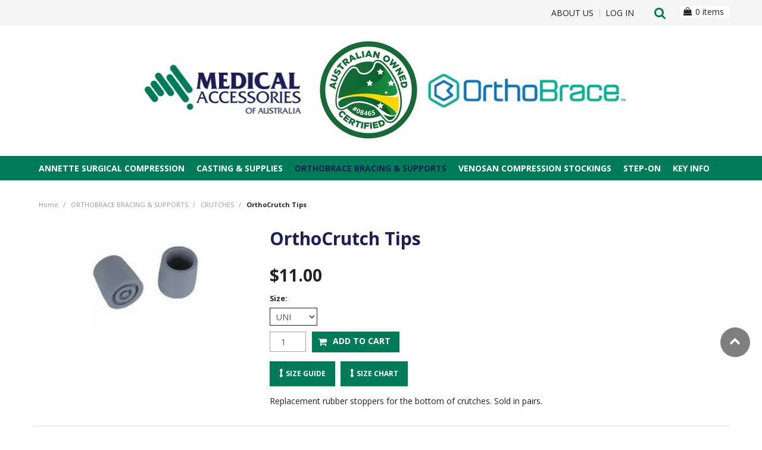

--- FILE ---
content_type: text/html; charset=UTF-8
request_url: https://www.medicalaccessories.com.au/product-group/535-orthocrutch-tips/product?productId=8038
body_size: 10450
content:
<!DOCTYPE html>
<html lang="en">
    <head>
        <title>OrthoCrutch Tips </title>

        <meta name="description" content="OrthoCrutch Tips"/>
        <meta name="keywords" content=""/>
        <meta name="robots" content=""/>
        <meta name="framework" content="WebNinja" />

        <base href="https://www.medicalaccessories.com.au/"/>

                <style>
            .nivo-box,.nivo-caption,.nivoSlider{overflow:hidden}.nivoSlider{position:relative;width:100%;height:auto}.nivoSlider img{position:absolute;top:0;left:0;max-width:none}.nivo-main-image{display:block!important;position:relative!important;width:100%!important}.nivoSlider a.nivo-imageLink{position:absolute;top:0;left:0;width:100%;height:100%;border:0;padding:0;margin:0;z-index:6;display:none;background:#fff;filter:alpha(opacity=0);opacity:0}.nivo-box,.nivo-slice{z-index:5;position:absolute}.nivo-box,.nivo-box img,.nivo-slice{display:block}.nivo-slice{height:100%;top:0}.nivo-caption{position:absolute;left:0;bottom:0;background:#000;color:#fff;width:100%;z-index:8;padding:5px 10px;opacity:.8;display:none;-moz-opacity:.8;filter:alpha(opacity=8);-webkit-box-sizing:border-box;-moz-box-sizing:border-box;box-sizing:border-box}.nivo-caption p{padding:5px;margin:0}.nivo-caption a{display:inline!important}.nivo-html-caption{display:none}.nivo-directionNav a{position:absolute;top:45%;z-index:9;cursor:pointer}.nivo-prevNav{left:0}.nivo-nextNav{right:0}.nivo-controlNav{text-align:center;padding:15px 0}.nivo-controlNav a{cursor:pointer}.nivo-controlNav a.active{font-weight:700}
        </style>

        <link href="https://d39o10hdlsc638.cloudfront.net/bundles/shop/css/bootstrap.min.css?v=1.01" rel="stylesheet" type="text/css"/>
        <link href="https://d39o10hdlsc638.cloudfront.net/bundles/shop/css/layout.css?v=1.05" rel="stylesheet" type="text/css"/>
        <link href="https://d39o10hdlsc638.cloudfront.net/bundles/shop/css/layout-print.css?v=1.01" rel="stylesheet" type="text/css" media="print"/>

        <link href="https://d39o10hdlsc638.cloudfront.net/bundles/content/bootstrap/css/datepicker.min.css?v=1.01" rel="stylesheet" type="text/css" /><link href="https://d39o10hdlsc638.cloudfront.net/bundles/content/css/superfish.min.css?v=1.02" rel="stylesheet" type="text/css" /><link href="https://d39o10hdlsc638.cloudfront.net/bundles/template/css/responsive.min.css?v=1.17" rel="stylesheet" type="text/css" /><link href="https://d39o10hdlsc638.cloudfront.net/bundles/template/skins/responsive002/css/layout.css?v=1.03" rel="stylesheet" type="text/css" /><link href="https://d39o10hdlsc638.cloudfront.net/bundles/template/skins/responsive002/css/layout-green.css?v=1.02" rel="stylesheet" type="text/css" /><link href="https://d39o10hdlsc638.cloudfront.net/bundles/layout-manager/css/layout-manager.css?v=1.01" rel="stylesheet" type="text/css" />
        <link href="https://d347awuzx0kdse.cloudfront.net/medicalaccess3/css/main.css?v=1669848529" rel="stylesheet" type="text/css"/>
                                            <link rel="canonical" href="https://www.medicalaccessories.com.au/product-group/535-orthocrutch-tips/product" />
            
        <script type="text/javascript" src="https://d39o10hdlsc638.cloudfront.net/bundles/shop/js/jquery-1.10.1.min.js?v=1.01"></script>

        <script type="text/javascript">
    var renderGoogleInvisibleRecaptcha = function () {

        for (var i = 0; i < document.forms.length; ++i) {
            var form = document.forms[i];
            var holder = form.querySelector('.recaptcha-holder');

            if (null === holder) {
                continue;
            }

            (function (frm) {

                var holderId = grecaptcha.render(holder, {
                    'sitekey': '6LfPLlUUAAAAAACMb0I3SCWfNRYDmpAogOz330a7',
                    'size': 'invisible',
                    'badge': 'bottomright', // possible values: bottomright, bottomleft, inline
                    'callback': function (recaptchaToken) {
                        HTMLFormElement.prototype.submit.call(frm);
                    }
                });

                frm.onsubmit = function (evt) {
                    evt.preventDefault();
                    grecaptcha.execute(holderId);
                };

            })(form);
        }

        $('.recaptcha-holder').closest('div.control-group').css({'height': 0, 'overflow': 'hidden'});
    };
</script>

<script src="https://www.google.com/recaptcha/api.js?onload=renderGoogleInvisibleRecaptcha&render=explicit" async defer></script>
<script type="application/ld+json">
  {"@context":"http:\/\/schema.org","@type":"BreadcrumbList","itemListElement":[{"@type":"ListItem","position":1,"item":"https:\/\/www.medicalaccessories.com.au\/","name":"Home"},{"@type":"ListItem","position":2,"item":"https:\/\/www.medicalaccessories.com.au\/category\/2-orthobrace-bracing-supports","name":"ORTHOBRACE BRACING & SUPPORTS"},{"@type":"ListItem","position":3,"item":"https:\/\/www.medicalaccessories.com.au\/category\/50-crutches","name":"CRUTCHES"},{"@type":"ListItem","position":4,"item":"https:\/\/www.medicalaccessories.com.au\/product-group\/535-orthocrutch-tips\/product","name":"OrthoCrutch Tips"}]}
</script>    <meta name="viewport" content="width=device-width, initial-scale=1">
    </head>

    <body class="shop_productgroup_product productgroup_product   customer-type-w non-logged-in show-prices">
                                <div id="everything-outer">
                                <div id="above-header-outer">
        <div id="above-header-inner">
                            
        


            <ul id="menu_4" class="content-menu sf-menu nav navbar-nav">
                <li class="level_0 li_41  ">
    <a class="a_41 " href="page/1/about-us"  >About Us</a>
        </li>
            <li class="level_0 li_43  ">
    <a class="a_43 " href="login"  >Log In</a>
        </li>
    </ul>

<script type="text/javascript">$(function(){$('#menu_4').superfish({"cssArrows":false});});</script>                
    <div class="search-outer">
        <h3>Search</h3>
        <form class="search" method="post" action="https://www.medicalaccessories.com.au/search">
    <div class="control-group">
        <div class="controls">
            <input type="hidden" name="_csrf_token" value="FNJ9-NeMRT3oEcBBS2AIcXAT-X4uAaorBRoCz7KhSqI" />            <input class="keywords" name="keywords" type="search" placeholder="" value=""/>
        </div>
    </div>

    <div class="control-group">
        <div class="controls">
            <div class="button-outer submit"><input class="btn btn-primary" type="submit" value="Search"/></div>
        </div>
    </div>
</form>    </div>
                    <div class="cart-outer">
        <h3>Shopping Cart</h3>
        <div class="cart">
            <div class="items is-empty">
    <a href="https://www.medicalaccessories.com.au/cart">
        <span class="item-label">Cart:</span>
        <span class="item-count">0 items</span>
    </a>
</div>
    <div class="total is-empty">
        <a href="https://www.medicalaccessories.com.au/cart">
            <span class="total-label">Total:</span>
            <span class="total-value">$0.00</span>
        </a>
    </div>

        </div>
    </div>
                        </div>
    </div>
                <div id="header-outer">
                    <header>
                        <div id="header">
                            <div id="header-inner">
                                                                                        
            <div class="row-fluid layoutmanager-layout layout_template_layout_header">
            
            <div class="  layoutmanager-layout-group layout_group_30" id="header-logo">
    

            <div id="block_10"><div style="display: flex; justify-content: center; align-items: center; gap: 20px; flex-wrap: wrap;"><img src="https://d1mv2b9v99cq0i.cloudfront.net/[base64]" alt="maa logo no wording" width="307" height="110" /> <img src="https://d1mv2b9v99cq0i.cloudfront.net/[base64]" alt="Australian Owned logo" width="182" height="182" /> <img src="https://d1mv2b9v99cq0i.cloudfront.net/[base64]" alt="OrthoBrace logo" width="370" height="75" /></div></div>                </div>
            
            <div class="  layoutmanager-layout-group layout_group_31" id="mobile-header">
    

            <div id="mobile-button"><a href="#navbar" data-toggle="collapse"><em class="fa fa-bars"><!--menu--></em></a></div>
<ul id="mobile-menu">
<li><a href="/login"><em class="fa fa-user"><!--menu--></em></a></li>
<li><a href="/cart"><em class="fa fa-shopping-cart"><!--menu--></em></a></li>
<li><a href="/search"><em class="fa fa-search"><!--menu--></em></a></li>
</ul>
                </div>
                </div>
                                                                            </div>
                        </div>
                    </header>
                </div>
                            
                                            <div id="nav-outer">
                    <nav>
                        <div id="nav">
                            <div id="nav-inner">
                                                                                    <nav class="navbar navbar-default">
            <a class="btn menu-toggle" data-toggle="collapse" href="#navbar" aria-expanded="false" aria-controls="navbar">Menu</a>
            <div id="navbar" class="navbar-collapse collapse">
                                    <ul id="categories-horizontal" class="categories nav navbar-nav">
                        <li class="category">
                            <a href="">Shop Now</a>
                                <ul class="categories level_1">
                    <li class="category level_1 ">
                <a href="https://www.medicalaccessories.com.au/category/90-annette-surgical-compression">ANNETTE SURGICAL COMPRESSION</a>
                            </li>
                    <li class="category level_1 ">
                <a href="https://www.medicalaccessories.com.au/category/4-casting-supplies">CASTING &amp; SUPPLIES</a>
                            </li>
                    <li class="category level_1 active">
                <a href="https://www.medicalaccessories.com.au/category/2-orthobrace-bracing-supports">ORTHOBRACE BRACING &amp; SUPPORTS</a>
                            </li>
                    <li class="category level_1 ">
                <a href="https://www.medicalaccessories.com.au/category/1-venosan-compression-stockings">VENOSAN COMPRESSION STOCKINGS</a>
                            </li>
            </ul>
                        </li>
                    </ul>
                    <script type="text/javascript">$(function(){$('#categories-horizontal').superfish()});</script>
                    <ul id="menu_1" class="content-menu sf-menu nav navbar-nav">
                    <li class="category level_0  ">
        <a href="https://www.medicalaccessories.com.au/category/90-annette-surgical-compression">ANNETTE SURGICAL COMPRESSION</a>
                                <ul class="categories level_1 dropdown-menu">
                            <li class="category level_1  "  style="">
                    <a href="https://www.medicalaccessories.com.au/category/316-abdominal-binder">ABDOMINAL BINDER</a>
                                    </li>
                            <li class="category level_1  "  style="">
                    <a href="https://www.medicalaccessories.com.au/category/91-armsleeve-compression">ARMSLEEVE COMPRESSION</a>
                                    </li>
                            <li class="category level_1  "  style="">
                    <a href="https://www.medicalaccessories.com.au/category/96-face-neck-wrap">FACE &amp; NECK WRAP</a>
                                    </li>
                            <li class="category level_1  "  style="">
                    <a href="https://www.medicalaccessories.com.au/category/94-mens-compression-vests">MENS COMPRESSION VESTS</a>
                                    </li>
                            <li class="category level_1  "  style="">
                    <a href="https://www.medicalaccessories.com.au/category/93-post-surgery-girdles">POST SURGERY GIRDLES</a>
                                    </li>
                            <li class="category level_1  "  style="">
                    <a href="https://www.medicalaccessories.com.au/category/95-post-surgical-bras">POST SURGICAL BRAS</a>
                                    </li>
                            <li class="category level_1  "  style="">
                    <a href="https://www.medicalaccessories.com.au/category/92-tummy-tuck-compression">TUMMY TUCK COMPRESSION</a>
                                    </li>
                    </ul>
                </li>
    <li class="category level_0  ">
        <a href="https://www.medicalaccessories.com.au/category/4-casting-supplies">CASTING &amp; SUPPLIES</a>
                                <ul class="categories level_1 dropdown-menu">
                            <li class="category level_1  "  style="">
                    <a href="https://www.medicalaccessories.com.au/category/58-bandage-scissors">BANDAGE SCISSORS</a>
                                    </li>
                            <li class="category level_1  "  style="">
                    <a href="https://www.medicalaccessories.com.au/category/65-cast-edge-padding">CAST EDGE PADDING</a>
                                    </li>
                            <li class="category level_1  "  style="">
                    <a href="https://www.medicalaccessories.com.au/category/319-cast-saws">CAST SAWS</a>
                                    </li>
                            <li class="category level_1  "  style="">
                    <a href="https://www.medicalaccessories.com.au/category/61-cast-spreaders">CAST SPREADERS</a>
                                    </li>
                            <li class="category level_1  "  style="">
                    <a href="https://www.medicalaccessories.com.au/category/57-cast-stockinette">CAST STOCKINETTE</a>
                                    </li>
                            <li class="category level_1  "  style="">
                    <a href="https://www.medicalaccessories.com.au/category/63-cohesive-conforming-bandage">COHESIVE CONFORMING BANDAGE</a>
                                    </li>
                            <li class="category level_1  "  style="">
                    <a href="https://www.medicalaccessories.com.au/category/56-collar-cuff">COLLAR &amp; CUFF</a>
                                    </li>
                            <li class="category level_1  "  style="">
                    <a href="https://www.medicalaccessories.com.au/category/62-plaster-of-paris-bandage">PLASTER OF PARIS BANDAGE</a>
                                    </li>
                            <li class="category level_1  "  style="">
                    <a href="https://www.medicalaccessories.com.au/category/321-polyester-cast-tape">POLYESTER CAST TAPE</a>
                                    </li>
                            <li class="category level_1  "  style="">
                    <a href="https://www.medicalaccessories.com.au/category/59-ring-saws">RING SAWS</a>
                                    </li>
                            <li class="category level_1  "  style="">
                    <a href="https://www.medicalaccessories.com.au/category/68-undercast-padding">UNDERCAST PADDING</a>
                                    </li>
                    </ul>
                </li>
    <li class="category level_0 active ">
        <a href="https://www.medicalaccessories.com.au/category/2-orthobrace-bracing-supports">ORTHOBRACE BRACING &amp; SUPPORTS</a>
                                <ul class="categories level_1 dropdown-menu">
                            <li class="category level_1  "  style="">
                    <a href="https://www.medicalaccessories.com.au/category/317-accessories">ACCESSORIES</a>
                                    </li>
                            <li class="category level_1  "  style="">
                    <a href="https://www.medicalaccessories.com.au/category/15-achilles-boots">ACHILLES BOOTS</a>
                                    </li>
                            <li class="category level_1  "  style="">
                    <a href="https://www.medicalaccessories.com.au/category/36-ankle-braces-supports">ANKLE BRACES &amp; SUPPORTS</a>
                                    </li>
                            <li class="category level_1  "  style="">
                    <a href="https://www.medicalaccessories.com.au/category/48-back-braces-supports">BACK BRACES &amp; SUPPORTS</a>
                                    </li>
                            <li class="category level_1  "  style="">
                    <a href="https://www.medicalaccessories.com.au/category/42-bunion-boot-supports">BUNION BOOT &amp; SUPPORTS</a>
                                    </li>
                            <li class="category level_1  "  style="">
                    <a href="https://www.medicalaccessories.com.au/category/47-cervical-collars">CERVICAL COLLARS</a>
                                    </li>
                            <li class="category level_1  "  style="">
                    <a href="https://www.medicalaccessories.com.au/category/40-cold-therapy">COLD THERAPY</a>
                                    </li>
                            <li class="category level_1 active "  style="">
                    <a href="https://www.medicalaccessories.com.au/category/50-crutches">CRUTCHES</a>
                                    </li>
                            <li class="category level_1  "  style="">
                    <a href="https://www.medicalaccessories.com.au/category/46-finger-splints">FINGER SPLINTS</a>
                                    </li>
                            <li class="category level_1  "  style="">
                    <a href="https://www.medicalaccessories.com.au/category/26-foot-drop-braces">FOOT DROP BRACES</a>
                                    </li>
                            <li class="category level_1  "  style="">
                    <a href="https://www.medicalaccessories.com.au/category/7-fracture-boots">FRACTURE BOOTS</a>
                                    </li>
                            <li class="category level_1  "  style="">
                    <a href="https://www.medicalaccessories.com.au/category/43-hemi-shoulder-brace">HEMI SHOULDER BRACE</a>
                                    </li>
                            <li class="category level_1  "  style="">
                    <a href="https://www.medicalaccessories.com.au/category/44-humeral-fracture-brace">HUMERAL FRACTURE BRACE</a>
                                    </li>
                            <li class="category level_1  "  style="">
                    <a href="https://www.medicalaccessories.com.au/category/37-kids-orthobrace">KIDS ORTHOBRACE</a>
                                    </li>
                            <li class="category level_1  "  style="">
                    <a href="https://www.medicalaccessories.com.au/category/8-knee-braces-supports">KNEE BRACES &amp; SUPPORTS</a>
                                    </li>
                            <li class="category level_1  "  style="">
                    <a href="https://www.medicalaccessories.com.au/category/69-knee-scooter">KNEE SCOOTER</a>
                                    </li>
                            <li class="category level_1  "  style="">
                    <a href="https://www.medicalaccessories.com.au/category/49-maternity-supports">MATERNITY SUPPORTS</a>
                                    </li>
                            <li class="category level_1  "  style="">
                    <a href="https://www.medicalaccessories.com.au/category/318-osteoarthritis-knee-braces">OSTEOARTHRITIS KNEE BRACES</a>
                                    </li>
                            <li class="category level_1  "  style="">
                    <a href="https://www.medicalaccessories.com.au/category/39-plantar-fasciitis-supports">PLANTAR FASCIITIS SUPPORTS</a>
                                    </li>
                            <li class="category level_1  "  style="">
                    <a href="https://www.medicalaccessories.com.au/category/41-post-op-shoes">POST OP SHOES</a>
                                    </li>
                            <li class="category level_1  "  style="">
                    <a href="https://www.medicalaccessories.com.au/category/11-shoulder-braces-supports">SHOULDER BRACES &amp; SUPPORTS</a>
                                    </li>
                            <li class="category level_1  "  style="">
                    <a href="https://www.medicalaccessories.com.au/category/38-wrist-elbow-braces">WRIST &amp; ELBOW BRACES</a>
                                    </li>
                    </ul>
                </li>
    <li class="category level_0  ">
        <a href="https://www.medicalaccessories.com.au/category/1-venosan-compression-stockings">VENOSAN COMPRESSION STOCKINGS</a>
                                <ul class="categories level_1 dropdown-menu">
                            <li class="category level_1  "  style="">
                    <a href="https://www.medicalaccessories.com.au/category/5-4001-compression-stockings">4001 COMPRESSION STOCKINGS</a>
                                    </li>
                            <li class="category level_1  "  style="">
                    <a href="https://www.medicalaccessories.com.au/category/6-4002-compression-stockings">4002 COMPRESSION STOCKINGS</a>
                                    </li>
                            <li class="category level_1  "  style="">
                    <a href="https://www.medicalaccessories.com.au/category/17-5001-compression-stockings">5001 COMPRESSION STOCKINGS</a>
                                    </li>
                            <li class="category level_1  "  style="">
                    <a href="https://www.medicalaccessories.com.au/category/18-5002-compression-stockings">5002 COMPRESSION STOCKINGS</a>
                                    </li>
                            <li class="category level_1  "  style="">
                    <a href="https://www.medicalaccessories.com.au/category/13-6001-compression-stockings">6001 COMPRESSION STOCKINGS</a>
                                    </li>
                            <li class="category level_1  "  style="">
                    <a href="https://www.medicalaccessories.com.au/category/14-6002-compression-stockings">6002 COMPRESSION STOCKINGS</a>
                                    </li>
                            <li class="category level_1  "  style="">
                    <a href="https://www.medicalaccessories.com.au/category/24-7001-compression-stockings">7001 COMPRESSION STOCKINGS</a>
                                    </li>
                            <li class="category level_1  "  style="">
                    <a href="https://www.medicalaccessories.com.au/category/22-7002-compression-stockings">7002 COMPRESSION STOCKINGS</a>
                                    </li>
                            <li class="category level_1  "  style="">
                    <a href="https://www.medicalaccessories.com.au/category/23-8002-ulcerfit">8002 ULCERFIT</a>
                                    </li>
                            <li class="category level_1  "  style="">
                    <a href="https://www.medicalaccessories.com.au/category/21-accessories">ACCESSORIES</a>
                                    </li>
                            <li class="category level_1  "  style="">
                    <a href="https://www.medicalaccessories.com.au/category/25-anti-embolism-stockings">ANTI EMBOLISM STOCKINGS</a>
                                    </li>
                            <li class="category level_1  "  style="">
                    <a href="https://www.medicalaccessories.com.au/category/10-athletic-support-socks">ATHLETIC SUPPORT SOCKS</a>
                                    </li>
                            <li class="category level_1  "  style="">
                    <a href="https://www.medicalaccessories.com.au/category/16-legline-support-stockings">LEGLINE SUPPORT STOCKINGS</a>
                                    </li>
                            <li class="category level_1  "  style="">
                    <a href="https://www.medicalaccessories.com.au/category/12-microfiber-support-socks">MICROFIBER SUPPORT SOCKS</a>
                                    </li>
                            <li class="category level_1  "  style="">
                    <a href="https://www.medicalaccessories.com.au/category/320-ready-wrap-compression">READY WRAP COMPRESSION</a>
                                    </li>
                            <li class="category level_1  "  style="">
                    <a href="https://www.medicalaccessories.com.au/category/19-silverline-support-socks">SILVERLINE SUPPORT SOCKS</a>
                                    </li>
                    </ul>
                </li>
            <li class="level_0 li_64  ">
    <a class="a_64 " href="file/383/step-on-catalogue"  >STEP-ON</a>
        </li>
            <li class="level_0 li_61  dropdown">
    <a class="a_61 dropdown-toggle" href="page/11/venosan-classes-styles-materials"  data-toggle="dropdown">Key Info</a>
            <ul class="level_1 dropdown-menu">
                        <li class="level_1 li_63  ">
    <a class="a_63 " href="page/11/venosan-classes-styles-materials"  >VENOSAN® Classes, Styles & Materials</a>
        </li>
            <li class="level_1 li_62  ">
    <a class="a_62 " href="page/10/stocking-care"  >Stocking Care</a>
        </li>
            <li class="level_1 li_65  ">
    <a class="a_65 " href="page/13/stocking-application-removal"  >Stocking Application & Removal</a>
        </li>
            </ul>
        </li>
    </ul>

<script type="text/javascript">$(function(){$('#menu_1').superfish({"cssArrows":false});});</script>                            </div>
        </nav>
                                                                            <div class="clear"></div>
                            </div>
                        </div>
                    </nav>
                </div>
                            
                                        
        
            <div class="  layoutmanager-layout-group layout_group_25" id="category-banner">
    

                            </div>
            


                                    <div id="content-outer">
                    <div id="content">
                        <div id="content-inner">
                                                                                        
                                                                                                    <ul class="breadcrumb">
    
                    <li class="breadcrumb-item"><a href="https://www.medicalaccessories.com.au/">Home</a> <span class="divider">/</span></li>
        
    
                    <li class="breadcrumb-item"><a href="https://www.medicalaccessories.com.au/category/2-orthobrace-bracing-supports">ORTHOBRACE BRACING &amp; SUPPORTS</a> <span class="divider">/</span></li>
        
    
                    <li class="breadcrumb-item"><a href="https://www.medicalaccessories.com.au/category/50-crutches">CRUTCHES</a> <span class="divider">/</span></li>
        
    
                    <li class="breadcrumb-item active">OrthoCrutch Tips</li>
        
    </ul>                                
                                                                <div id="nav-left">
                                    
                
                <h2>Shop Now</h2>
                    <ul class="categories level_1">
                                    <li class="category level_1 " style="">
                    <a href="https://www.medicalaccessories.com.au/category/90-annette-surgical-compression">ANNETTE SURGICAL COMPRESSION</a>
                                                <ul class="categories level_2">
                                    <li class="category level_2 " style="">
                    <a href="https://www.medicalaccessories.com.au/category/316-abdominal-binder">ABDOMINAL BINDER</a>
                                    </li>
                            <li class="category level_2 " style="">
                    <a href="https://www.medicalaccessories.com.au/category/91-armsleeve-compression">ARMSLEEVE COMPRESSION</a>
                                    </li>
                            <li class="category level_2 " style="">
                    <a href="https://www.medicalaccessories.com.au/category/96-face-neck-wrap">FACE &amp; NECK WRAP</a>
                                    </li>
                            <li class="category level_2 " style="">
                    <a href="https://www.medicalaccessories.com.au/category/94-mens-compression-vests">MENS COMPRESSION VESTS</a>
                                    </li>
                            <li class="category level_2 " style="">
                    <a href="https://www.medicalaccessories.com.au/category/93-post-surgery-girdles">POST SURGERY GIRDLES</a>
                                    </li>
                            <li class="category level_2 " style="">
                    <a href="https://www.medicalaccessories.com.au/category/95-post-surgical-bras">POST SURGICAL BRAS</a>
                                    </li>
                            <li class="category level_2 " style="">
                    <a href="https://www.medicalaccessories.com.au/category/92-tummy-tuck-compression">TUMMY TUCK COMPRESSION</a>
                                    </li>
                        </ul>
                                    </li>
                            <li class="category level_1 " style="">
                    <a href="https://www.medicalaccessories.com.au/category/4-casting-supplies">CASTING &amp; SUPPLIES</a>
                                                <ul class="categories level_2">
                                    <li class="category level_2 " style="">
                    <a href="https://www.medicalaccessories.com.au/category/58-bandage-scissors">BANDAGE SCISSORS</a>
                                    </li>
                            <li class="category level_2 " style="">
                    <a href="https://www.medicalaccessories.com.au/category/65-cast-edge-padding">CAST EDGE PADDING</a>
                                    </li>
                            <li class="category level_2 " style="">
                    <a href="https://www.medicalaccessories.com.au/category/319-cast-saws">CAST SAWS</a>
                                    </li>
                            <li class="category level_2 " style="">
                    <a href="https://www.medicalaccessories.com.au/category/61-cast-spreaders">CAST SPREADERS</a>
                                    </li>
                            <li class="category level_2 " style="">
                    <a href="https://www.medicalaccessories.com.au/category/57-cast-stockinette">CAST STOCKINETTE</a>
                                    </li>
                            <li class="category level_2 " style="">
                    <a href="https://www.medicalaccessories.com.au/category/63-cohesive-conforming-bandage">COHESIVE CONFORMING BANDAGE</a>
                                    </li>
                            <li class="category level_2 " style="">
                    <a href="https://www.medicalaccessories.com.au/category/56-collar-cuff">COLLAR &amp; CUFF</a>
                                    </li>
                            <li class="category level_2 " style="">
                    <a href="https://www.medicalaccessories.com.au/category/62-plaster-of-paris-bandage">PLASTER OF PARIS BANDAGE</a>
                                    </li>
                            <li class="category level_2 " style="">
                    <a href="https://www.medicalaccessories.com.au/category/321-polyester-cast-tape">POLYESTER CAST TAPE</a>
                                    </li>
                            <li class="category level_2 " style="">
                    <a href="https://www.medicalaccessories.com.au/category/59-ring-saws">RING SAWS</a>
                                    </li>
                            <li class="category level_2 " style="">
                    <a href="https://www.medicalaccessories.com.au/category/68-undercast-padding">UNDERCAST PADDING</a>
                                    </li>
                        </ul>
                                    </li>
                            <li class="category level_1 active" style="">
                    <a href="https://www.medicalaccessories.com.au/category/2-orthobrace-bracing-supports">ORTHOBRACE BRACING &amp; SUPPORTS</a>
                                                <ul class="categories level_2">
                                    <li class="category level_2 " style="">
                    <a href="https://www.medicalaccessories.com.au/category/317-accessories">ACCESSORIES</a>
                                    </li>
                            <li class="category level_2 " style="">
                    <a href="https://www.medicalaccessories.com.au/category/15-achilles-boots">ACHILLES BOOTS</a>
                                    </li>
                            <li class="category level_2 " style="">
                    <a href="https://www.medicalaccessories.com.au/category/36-ankle-braces-supports">ANKLE BRACES &amp; SUPPORTS</a>
                                    </li>
                            <li class="category level_2 " style="">
                    <a href="https://www.medicalaccessories.com.au/category/48-back-braces-supports">BACK BRACES &amp; SUPPORTS</a>
                                    </li>
                            <li class="category level_2 " style="">
                    <a href="https://www.medicalaccessories.com.au/category/42-bunion-boot-supports">BUNION BOOT &amp; SUPPORTS</a>
                                    </li>
                            <li class="category level_2 " style="">
                    <a href="https://www.medicalaccessories.com.au/category/47-cervical-collars">CERVICAL COLLARS</a>
                                    </li>
                            <li class="category level_2 " style="">
                    <a href="https://www.medicalaccessories.com.au/category/40-cold-therapy">COLD THERAPY</a>
                                    </li>
                            <li class="category level_2 active" style="">
                    <a href="https://www.medicalaccessories.com.au/category/50-crutches">CRUTCHES</a>
                                    </li>
                            <li class="category level_2 " style="">
                    <a href="https://www.medicalaccessories.com.au/category/46-finger-splints">FINGER SPLINTS</a>
                                    </li>
                            <li class="category level_2 " style="">
                    <a href="https://www.medicalaccessories.com.au/category/26-foot-drop-braces">FOOT DROP BRACES</a>
                                    </li>
                            <li class="category level_2 " style="">
                    <a href="https://www.medicalaccessories.com.au/category/7-fracture-boots">FRACTURE BOOTS</a>
                                    </li>
                            <li class="category level_2 " style="">
                    <a href="https://www.medicalaccessories.com.au/category/43-hemi-shoulder-brace">HEMI SHOULDER BRACE</a>
                                    </li>
                            <li class="category level_2 " style="">
                    <a href="https://www.medicalaccessories.com.au/category/44-humeral-fracture-brace">HUMERAL FRACTURE BRACE</a>
                                    </li>
                            <li class="category level_2 " style="">
                    <a href="https://www.medicalaccessories.com.au/category/37-kids-orthobrace">KIDS ORTHOBRACE</a>
                                    </li>
                            <li class="category level_2 " style="">
                    <a href="https://www.medicalaccessories.com.au/category/8-knee-braces-supports">KNEE BRACES &amp; SUPPORTS</a>
                                    </li>
                            <li class="category level_2 " style="">
                    <a href="https://www.medicalaccessories.com.au/category/69-knee-scooter">KNEE SCOOTER</a>
                                    </li>
                            <li class="category level_2 " style="">
                    <a href="https://www.medicalaccessories.com.au/category/49-maternity-supports">MATERNITY SUPPORTS</a>
                                    </li>
                            <li class="category level_2 " style="">
                    <a href="https://www.medicalaccessories.com.au/category/318-osteoarthritis-knee-braces">OSTEOARTHRITIS KNEE BRACES</a>
                                    </li>
                            <li class="category level_2 " style="">
                    <a href="https://www.medicalaccessories.com.au/category/39-plantar-fasciitis-supports">PLANTAR FASCIITIS SUPPORTS</a>
                                    </li>
                            <li class="category level_2 " style="">
                    <a href="https://www.medicalaccessories.com.au/category/41-post-op-shoes">POST OP SHOES</a>
                                    </li>
                            <li class="category level_2 " style="">
                    <a href="https://www.medicalaccessories.com.au/category/11-shoulder-braces-supports">SHOULDER BRACES &amp; SUPPORTS</a>
                                    </li>
                            <li class="category level_2 " style="">
                    <a href="https://www.medicalaccessories.com.au/category/38-wrist-elbow-braces">WRIST &amp; ELBOW BRACES</a>
                                    </li>
                        </ul>
                                    </li>
                            <li class="category level_1 " style="">
                    <a href="https://www.medicalaccessories.com.au/category/1-venosan-compression-stockings">VENOSAN COMPRESSION STOCKINGS</a>
                                                <ul class="categories level_2">
                                    <li class="category level_2 " style="">
                    <a href="https://www.medicalaccessories.com.au/category/5-4001-compression-stockings">4001 COMPRESSION STOCKINGS</a>
                                    </li>
                            <li class="category level_2 " style="">
                    <a href="https://www.medicalaccessories.com.au/category/6-4002-compression-stockings">4002 COMPRESSION STOCKINGS</a>
                                    </li>
                            <li class="category level_2 " style="">
                    <a href="https://www.medicalaccessories.com.au/category/17-5001-compression-stockings">5001 COMPRESSION STOCKINGS</a>
                                    </li>
                            <li class="category level_2 " style="">
                    <a href="https://www.medicalaccessories.com.au/category/18-5002-compression-stockings">5002 COMPRESSION STOCKINGS</a>
                                    </li>
                            <li class="category level_2 " style="">
                    <a href="https://www.medicalaccessories.com.au/category/13-6001-compression-stockings">6001 COMPRESSION STOCKINGS</a>
                                    </li>
                            <li class="category level_2 " style="">
                    <a href="https://www.medicalaccessories.com.au/category/14-6002-compression-stockings">6002 COMPRESSION STOCKINGS</a>
                                    </li>
                            <li class="category level_2 " style="">
                    <a href="https://www.medicalaccessories.com.au/category/24-7001-compression-stockings">7001 COMPRESSION STOCKINGS</a>
                                    </li>
                            <li class="category level_2 " style="">
                    <a href="https://www.medicalaccessories.com.au/category/22-7002-compression-stockings">7002 COMPRESSION STOCKINGS</a>
                                    </li>
                            <li class="category level_2 " style="">
                    <a href="https://www.medicalaccessories.com.au/category/23-8002-ulcerfit">8002 ULCERFIT</a>
                                    </li>
                            <li class="category level_2 " style="">
                    <a href="https://www.medicalaccessories.com.au/category/21-accessories">ACCESSORIES</a>
                                    </li>
                            <li class="category level_2 " style="">
                    <a href="https://www.medicalaccessories.com.au/category/25-anti-embolism-stockings">ANTI EMBOLISM STOCKINGS</a>
                                    </li>
                            <li class="category level_2 " style="">
                    <a href="https://www.medicalaccessories.com.au/category/10-athletic-support-socks">ATHLETIC SUPPORT SOCKS</a>
                                    </li>
                            <li class="category level_2 " style="">
                    <a href="https://www.medicalaccessories.com.au/category/16-legline-support-stockings">LEGLINE SUPPORT STOCKINGS</a>
                                    </li>
                            <li class="category level_2 " style="">
                    <a href="https://www.medicalaccessories.com.au/category/12-microfiber-support-socks">MICROFIBER SUPPORT SOCKS</a>
                                    </li>
                            <li class="category level_2 " style="">
                    <a href="https://www.medicalaccessories.com.au/category/320-ready-wrap-compression">READY WRAP COMPRESSION</a>
                                    </li>
                            <li class="category level_2 " style="">
                    <a href="https://www.medicalaccessories.com.au/category/19-silverline-support-socks">SILVERLINE SUPPORT SOCKS</a>
                                    </li>
                        </ul>
                                    </li>
                        </ul>

                
                                        </div>
    <div id="body">

                                





                                            
            <div class="row-fluid layoutmanager-layout layout_shop_productgroup_product">
            
            <div class=" span4 layoutmanager-layout-group layout_group_17" id="single-product-photo">
    

            <div class="flag"></div>                                <div class=" layoutmanager-layout-component layout_component_41" id="product-photos-wrapper">
                
    <script type="text/javascript" src="https://d39o10hdlsc638.cloudfront.net/bundles/content/js/fancybox-3.1.28/jquery.fancybox.min.js"></script>
    <link rel="stylesheet" href="https://d39o10hdlsc638.cloudfront.net/bundles/content/js/fancybox-3.1.28/jquery.fancybox.min.css" type="text/css" media="screen"/>
    <script type="text/javascript">
        $(function () {
            $('#photo-container-696cacee06346').fancybox({
                selector: '[data-fancybox="images"]',
                loop: true,
            });
        });
    </script>
    <div class="photos" id="photo-container-696cacee06346">

        <div class="photo">
            <a href="https://d1mv2b9v99cq0i.cloudfront.net/[base64]" data-fancybox="images" data-type="image">
                
<img src="https://d1mv2b9v99cq0i.cloudfront.net/[base64]" alt="OrthoCrutch Tips" title="OrthoCrutch Tips"/>            </a>
        </div>

        
            </div>
                        </div>
                        </div>
            
            <div class=" span8 layoutmanager-layout-group layout_group_18" id="single-product-details">
    

            
    <h1>OrthoCrutch Tips</h1>
                
                                        <div class="product-price product-id-default product-group-product product-id-8038">
                                                                                                        <div class="price">
                                    <div class="price-label">Price:</div>
                                    <div class="value">$11.00</div>
                                </div>
                                                                                        </div>
                                        
            <div class="product-paypal paypal_js product-id-default product-group-product product-id-8038">
            <div
                data-pp-message
                data-pp-placement="product"
                data-pp-amount="11.0000"
                data-pp-style-layout="text"
                data-pp-style-logo-type="primary"
                data-pp-style-logo-position="right"
            ></div>
        </div>
                    
                    
    <script type="text/javascript">
        $(function () {
            $('#body').productGroupBuyForm({
                formSelector: '#buy-form-product-group-696cacee06631',
                inputSelector: 'select',
                productToggleSelector: '.product-group-product',
                updateAttributes: false
            });

            
                            $(document).on('shop:product_group_buy_form:initialise_attributes', function() {
                                            $('#product_selector_user8').val('8038').trigger('change');
                                    });
                    });
    </script>
            <form id="buy-form-product-group-696cacee06631" class="form form-horizontal cart" method="post" action="https://www.medicalaccessories.com.au/cart/add" enctype="multipart/form-data">
            <h2>Add To Cart</h2>

                                                <div class="control-group attribute-user8 attribute" data-label="Size" data-field="user8">
                        <label class="control-label" for="product_selector_user8">Size:</label>
                        <div class="controls">
                            <select name="id" id="product_selector_user8">
                                <option value="">- Select One -</option>
                            </select>
                        </div>
                    </div>
                            
            
            
                                                                        <div class="control-group quantity-control-group product-group-product product-id-8038">
                            <label class="control-label" for="quantity">Quantity:</label>
                            <div class="controls">
                                <input type="number" class="quantity" name="quantity" id="quantity" value="1" />
                            </div>
                        </div>
                    
                    <div class="control-group submit-control-group">
                        <div class="controls">
                                                            <div class="button-outer submit product-group-product product-id-8038">
                                    <input class="btn btn-primary" type="submit" value="Add To Cart"/>
                                </div>
                                <div class="not-allowed product-group-product ">
                                    Unavailable for Online Purchase                                </div>
                                                                                    </div>
                    </div>
                                    </form>
    
                    <div class="clear clearfix"></div>                <div class="size-guide">
    <a href="#" class="btn btn-primary" data-toggle="modal" data-target="#sizeModal">Size Guide</a>
</div>
<div class="modal hide fade" id="sizeModal" tabindex="-1" role="dialog" aria-labelledby="sizeModal" aria-hidden="true">
    <div class="modal-dialog">
        <div class="modal-content">
            <div class="modal-body">
                <button type="button" class="close" data-dismiss="modal" aria-hidden="true">X</button>
                <div><p><img src="https://d347awuzx0kdse.cloudfront.net/medicalaccess3/content-file/orthocrutch tips.jpg?v=2095117846"/></p></div>
            </div>
        </div>
    </div>
</div>                
    <div class="size-chart-guide">
        <a href="#" class="btn btn-primary" data-toggle="modal" data-target="#sizeChartModal">Size Chart</a>
    </div>
    <div class="modal hide fade" id="sizeChartModal" tabindex="-1" role="dialog" aria-labelledby="sizeChartModal" aria-hidden="true">
        <div class="modal-dialog">
            <div class="modal-content">
                <div class="modal-body">
                    <button type="button" class="close" data-dismiss="modal" aria-hidden="true">×</button>
                    <div>
                        <p><img src="https://d347awuzx0kdse.cloudfront.net/medicalaccess3/content-file/orthocrutch tips_2.jpg" alt=""/></p>
                    </div>
                </div>
            </div>
        </div>
    </div>                            <div class="description">
                            <h2>Description</h2>
                        <p><p style="margin: 0px 0px 11px;"><span style="margin: 0px; line-height: 107%; font-family: 'Arial',sans-serif; font-size: 14pt;">Replacement rubber stoppers for the bottom of crutches. Sold in pairs.</span></p></p>
        </div>
                                    </div>
            


            
        <div class="related-products">
        <h3>Related Products</h3>
        <ul class="products related-products">
                            <li class="product not-in-cart product-8034 ">
                        
        
            <div class=" details layoutmanager-layout-group layout_group_9">
    

            <div class="flag"></div>                
                        <div class="photo">
                        <a href="https://www.medicalaccessories.com.au/product/8034-ortho-ua-crutches-s">
                                
<img src="https://d1mv2b9v99cq0i.cloudfront.net/[base64]" alt="ORTHO UA CRUTCHES, S" title="ORTHO UA CRUTCHES, S"/>                            </a>
                </div>
                        <div class="name">
                    <a href="https://www.medicalaccessories.com.au/product/8034-ortho-ua-crutches-s">
                ORTHO UA CRUTCHES, S        </a>    </div>
                                        <div class="price">
                                    <div class="price-label">Price:</div>
                    <div class="value">$49.00</div>
                            </div>
                            <div class="clear clearfix"></div>                </div>
            
            <div class=" details layoutmanager-layout-group layout_group_10">
    

            
    <div class="button-outer view"><a href="https://www.medicalaccessories.com.au/product/8034-ortho-ua-crutches-s">More Info</a></div>
                            </div>
                    </li>
                            <li class="product not-in-cart product-8036 ">
                        
        
            <div class=" details layoutmanager-layout-group layout_group_9">
    

            <div class="flag"></div>                
                        <div class="photo">
                        <a href="https://www.medicalaccessories.com.au/product/8036-ortho-ua-crutches-m">
                                
<img src="https://d1mv2b9v99cq0i.cloudfront.net/[base64]" alt="ORTHO UA CRUTCHES, M" title="ORTHO UA CRUTCHES, M"/>                            </a>
                </div>
                        <div class="name">
                    <a href="https://www.medicalaccessories.com.au/product/8036-ortho-ua-crutches-m">
                ORTHO UA CRUTCHES, M        </a>    </div>
                                        <div class="price">
                                    <div class="price-label">Price:</div>
                    <div class="value">$49.00</div>
                            </div>
                            <div class="clear clearfix"></div>                </div>
            
            <div class=" details layoutmanager-layout-group layout_group_10">
    

            
    <div class="button-outer view"><a href="https://www.medicalaccessories.com.au/product/8036-ortho-ua-crutches-m">More Info</a></div>
                            </div>
                    </li>
                            <li class="product not-in-cart product-8065 ">
                        
        
            <div class=" details layoutmanager-layout-group layout_group_9">
    

            <div class="flag"></div>                
                        <div class="photo">
                        <a href="https://www.medicalaccessories.com.au/product/8065-ortho-ua-crutches-heavy-duty-l">
                                
<img src="https://d1mv2b9v99cq0i.cloudfront.net/[base64]" alt="ORTHO UA CRUTCHES HEAVY DUTY, L" title="ORTHO UA CRUTCHES HEAVY DUTY, L"/>                            </a>
                </div>
                        <div class="name">
                    <a href="https://www.medicalaccessories.com.au/product/8065-ortho-ua-crutches-heavy-duty-l">
                ORTHO UA CRUTCHES HEAVY DUTY, L        </a>    </div>
                                        <div class="price">
                                    <div class="price-label">Price:</div>
                    <div class="value">$58.50</div>
                            </div>
                            <div class="clear clearfix"></div>                </div>
            
            <div class=" details layoutmanager-layout-group layout_group_10">
    

            
    <div class="button-outer view"><a href="https://www.medicalaccessories.com.au/product/8065-ortho-ua-crutches-heavy-duty-l">More Info</a></div>
                            </div>
                    </li>
                            <li class="product not-in-cart product-8600 ">
                        
        
            <div class=" details layoutmanager-layout-group layout_group_9">
    

            <div class="flag"></div>                
                        <div class="photo">
                        <a href="https://www.medicalaccessories.com.au/product/8600-ortho-forearm-crutches-tall">
                                
<img src="https://d1mv2b9v99cq0i.cloudfront.net/eyJidWNrZXQiOiJ3ZWItbmluamEtaW1hZ2VzIiwia2V5IjoiY29taW5nLXNvb24tdjEucG5nIiwiZWRpdHMiOnsicmVzaXplIjp7IndpZHRoIjozMjAsImhlaWdodCI6MzIwLCJmaXQiOiJpbnNpZGUiLCJ3aXRob3V0RW5sYXJnZW1lbnQiOnRydWV9fX0=" alt="ORTHO FOREARM CRUTCHES, TALL" title="ORTHO FOREARM CRUTCHES, TALL"/>                            </a>
                </div>
                        <div class="name">
                    <a href="https://www.medicalaccessories.com.au/product/8600-ortho-forearm-crutches-tall">
                ORTHO FOREARM CRUTCHES, TALL        </a>    </div>
                                        <div class="price">
                                    <div class="price-label">Price:</div>
                    <div class="value">$59.00</div>
                            </div>
                            <div class="clear clearfix"></div>                </div>
            
            <div class=" details layoutmanager-layout-group layout_group_10">
    

            
    <div class="button-outer view"><a href="https://www.medicalaccessories.com.au/product/8600-ortho-forearm-crutches-tall">More Info</a></div>
                            </div>
                    </li>
                        <div class="clear"></div>
        </ul>
    </div>

                    </div>
            
                                    </div>
                                                                                    <div class="clear"></div>
                        </div>
                    </div>
                </div>
                            
            
                                            <div id="footer-outer">
                    <footer>
                        <div id="footer">
                            <div id="footer-inner">
                                                                                        
        
            <div class=" row-fluid layoutmanager-layout-group layout_group_28" id="footer-top">
    

                            <div class="span4 layoutmanager-layout-component layout_component_69">
                <ul id="menu_3" class="content-menu sf-menu nav navbar-nav">
                <li class="level_0 li_37  ">
    <a class="a_37 " href="page/1/about-us"  >About Us</a>
        </li>
            <li class="level_0 li_39  ">
    <a class="a_39 " href="https://www.google.com/maps/place/Medical+Accessories+of+Australia/@-27.4737043,152.9993243,17z/data=!3m1!4b1!4m5!3m4!1s0x6b9150bb69fdc3f9:0xf72176618"  >Where to Find Us</a>
        </li>
            <li class="level_0 li_40  ">
    <a class="a_40 " href="http://www.medicalaccessories.com.au" target="_blank" >HQ Website</a>
        </li>
    </ul>

<script type="text/javascript">$(function(){$('#menu_3').superfish({"cssArrows":false});});</script>                        </div>
                                        <div class="span4 layoutmanager-layout-component layout_component_70">
                    <h3>Customer Care</h3>
<ul id="menu_2" class="content-menu sf-menu nav navbar-nav">
                <li class="level_0 li_22  ">
    <a class="a_22 " href="page/4/shipping-information"  >Shipping Information</a>
        </li>
            <li class="level_0 li_47  ">
    <a class="a_47 " href="page/9/returns-exchanges"  >Returns & Exchanges</a>
        </li>
            <li class="level_0 li_24  ">
    <a class="a_24 " href="page/3/privacy-policy"  >Privacy Policy</a>
        </li>
            <li class="level_0 li_48  ">
    <a class="a_48 " href="contact"  >Contact Us</a>
        </li>
    </ul>

<script type="text/javascript">$(function(){$('#menu_2').superfish({"cssArrows":false});});</script>                        </div>
                                        <div class="span4 layoutmanager-layout-component layout_component_71">
                <div id="block_28"><h3>Stay Connected</h3>
<ul>
<li></li>
<li></li>
</ul>
<ul class="social-list">
<li><a href="https://www.facebook.com/MedicalAccessoriesofAus" target="_blank" rel="noopener"><em class="fa fa-facebook fa-3x"><!--icon--></em></a></li>
</ul></div>                        </div>
                        </div>
            
            <div class="  layoutmanager-layout-group layout_group_29" id="footer-bottom">
    

                            <div class=" layoutmanager-layout-component layout_component_72" id="footer-bottom-left">
                <div id="block_8"><p>&nbsp;</p>
<p>&copy;&nbsp;Copyright All rights reserved Medical Accessories of Australia 2026. <a href="http://www.webninja.au">B2B Ecommerce</a>&nbsp;by Web Ninja.&nbsp;</p></div>                        </div>
                        <a href="javascript:" id="return-to-top"><i class="fa fa-chevron-up"></i></a>                </div>
                                                                            </div>
                        </div>
                    </footer>
                </div>
                                    </div>
        <div id="products-added-modal" class="modal hide fade"></div><div id="products-added-to-quote-modal" class="modal hide fade"></div>
        <script type="text/javascript" src="https://d39o10hdlsc638.cloudfront.net/bundles/shop/js/bootstrap.min.js?v=1.01"></script>

        <script type="text/javascript" src="https://d39o10hdlsc638.cloudfront.net/bundles/shop/js/ajax-cart-modal.min.js?v=1.19" ></script><script type="text/javascript" src="https://d39o10hdlsc638.cloudfront.net/bundles/shop/js/ajax-request.min.js?v=1.02" ></script><script type="text/javascript" src="https://d39o10hdlsc638.cloudfront.net/bundles/shop/js/ajax-form.min.js?v=1.02" ></script><script type="text/javascript" src="https://d39o10hdlsc638.cloudfront.net/bundles/shop/js/lazy-load.min.js?v=1.02" ></script><script type="text/javascript" src="https://d39o10hdlsc638.cloudfront.net/bundles/shop/js/product-group-buy-form.min.js?v=1.08" ></script><script type="text/javascript" src="https://d39o10hdlsc638.cloudfront.net/bundles/content/js/superfish-mega.js?v=1.01" ></script><script type="text/javascript" src="https://d39o10hdlsc638.cloudfront.net/bundles/shop/js/thumbify.js?v=1.02" ></script><script type="text/javascript" src="https://d39o10hdlsc638.cloudfront.net/bundles/content/bootstrap/js/bootstrap-datepicker.js?v=1.04" ></script><script type="text/javascript" src="https://d39o10hdlsc638.cloudfront.net/bundles/content/js/superfish.min.js?v=1.04" ></script><script type="text/javascript" src="https://d39o10hdlsc638.cloudfront.net/bundles/content/js/hoverIntent.min.js?v=1.03" ></script><script type="text/javascript" src="https://d39o10hdlsc638.cloudfront.net/bundles/shop/js/jquery.nivo.slider.min.js?v=1.09" ></script><script type="text/javascript" src="https://d39o10hdlsc638.cloudfront.net/bundles/shop/js/jquery-ui.min.js" ></script><script type="text/javascript" src="https://d39o10hdlsc638.cloudfront.net/bundles/template/skins/responsive002/js/layout.js?v=1.02" ></script><script type="text/javascript" src="https://www.paypal.com/sdk/js?client-id=AblLp3q0X_zLMw4sREIavcUo554yp6l1OpP5nOMI_EBpm5sVd1s71nR5B4Pav5tozCNAj5A7go7KM56l&intent=authorize&currency=AUD&components=messages%2Cbuttons&enable-funding=paylater&disable-funding=card" ></script><script type="text/javascript" src="template/js/custom/main.js?version=1665537277" ></script>
        <script type="text/javascript" nonce="">
            var myLazyLoad = new LazyLoad({
                elements_selector: ".lazy-load"
            });
        </script>

                        

    <script type="text/javascript">
        $(function () {
            var labels = {"user8":"Size"};
            var attributes = {"8038":"UNI"};
            var prices = {"8038":"$11.00"};
            var retailPrices = {"8038":"$11.00"};
            var specials = {"8038":false};
            var models = {"8038":"OBCRT-U"};
                        var descriptions = {"8038":"<p style=\"margin: 0px 0px 11px;\"><span style=\"margin: 0px; line-height: 107%; font-family: 'Arial',sans-serif; font-size: 14pt;\">Replacement rubber stoppers for the bottom of crutches. Sold in pairs.<\/span><\/p>"};
                        var minQuantities = {"8038":1};
            var allowBuy = {"8038":1};
            var allowBuyReasons = [];

            var idAttribute = "user8";
            var productAttributes = [];
            var productAttributesNames = [];

            
            
            var enquireUrls = [];

            var stockLabels = {"8038":["In Stock","in-stock"]};

            $.each(labels, function (index, value) {
                $('#product_selector_' + index).change(function () {
                    updateAttributes();
                });
            });

            function updateAttributes() {
                var subAttributes = attributes;

                $.each(labels, function (index, value) {
                    var $productSelector = $('#product_selector_' + index);

                    if ($productSelector.length > 0) {
                        var selectedVal = $productSelector.val();

                        console.log('Updating: ' + value);
                        console.log('Selected Val: ' + selectedVal);
                        console.log(subAttributes);

                        $productSelector.html('');
                        // Only show the select one link when there is more than one option to select from
                        if (subAttributes != null && Object.keys(subAttributes).length > 1) {
                            $productSelector.append($('<option \>', {value: ""}).text('- Select One -'));
                        }

                        $.each(subAttributes, function (index2, value2) {
                            $productSelector.append($('<option \>', {
                                'data-color': (index == idAttribute ? value2 : index2).split(' ').join('_').split('/').join('_'), // Remove spaces and replace with - for javascript
                                value: (index == idAttribute ? index2 : index2)
                            }).text((index == idAttribute ? value2 : index2)));
                        });

                        if ($productSelector.find('option[value="' + selectedVal + '"]').length > 0) {
                            $productSelector.val(selectedVal);

                            console.log('Selected Already Selected Value: ' + selectedVal);
                        } else if (subAttributes != null && Object.keys(subAttributes).length == 1) {
                            $.each(subAttributes, function (index2, value2) {
                                selectedVal = (index == idAttribute ? index2 : index2)
                            });
                            $productSelector.val(selectedVal);

                            console.log('Switched to Single Option: ' + selectedVal);
                            // Make it trigger the change
                            if (index == idAttribute) {
                                $productSelector.trigger('change');
                            }
                        } else {
                            console.log('No Option To Select');
                            $productSelector.val('');
                            selectedVal = '';
                        }

                        if ('' != selectedVal) {
                            subAttributes = subAttributes[selectedVal];
                        } else {
                            subAttributes = [];
                        }

                        console.log('New Attributes: ');
                        console.log(subAttributes);
                    }
                });
            }

            updateAttributes();

            $.event.trigger({
                    type: 'shop:product_group_buy_form:initialise_attributes'
                },
                {
                    container: $('#content form.cart')
                });

            
                                        
            $('#content form.cart').submit(function (event) {
                if ($(this).hasClass('disabled')) {
                    event.preventDefault();

                    return false;
                }

                if ($(this).find('#product_selector_' + idAttribute).val() == '') {
                    alert('Please select a product first');
                    return false;
                }

                return true;
            });

                            $('#product_selector_user8').find('option[value="8038"]').prop('selected', true);
                $('#product_selector_user8').val('8038').trigger('change');
            
            $(document).on('shop:product_group_buy_form:update_elements', function() {
                if ($('#product_selector_' + idAttribute).val() != '') {
                    // Get the current URL
                    const url = new URL(window.location.href);
                    // Update the variants value
                    url.searchParams.set('productId', $('#product_selector_' + idAttribute).val());
                    // Update the URL without refreshing the page
                    history.replaceState(null, null, url.toString());
                }
            })
        });
    </script>
            </body>
</html>


--- FILE ---
content_type: text/css
request_url: https://d39o10hdlsc638.cloudfront.net/bundles/shop/css/layout.css?v=1.05
body_size: 3783
content:
@CHARSET "UTF-8";

@import url(//maxcdn.bootstrapcdn.com/font-awesome/4.7.0/css/font-awesome.min.css);

/* Began versioning control system */

html,
body {
    margin: 0;
    padding: 0;
    font-family: Arial, Verdana, sans-serif;
}

img {
    max-width: inherit;
}

.clear {
    clear: both;
}

.button-outer {
    display: inline;
}

.modal-header h1,
.modal-header h2,
.modal-header h3,
.modal-header h4 {
    display: inline-block;
}

#header-inner {
    width: 980px;
    margin: auto;
}

#nav-inner {
    width: 980px;
    margin: auto;
}

#banner {
    width: 980px;
}

#content-inner {
    width: 980px;
    margin: auto;
}

#nav-left {
    float: left;
    width: 250px;
}

#body {
    float: left;
    width: 730px;
}

#nav-right {
    float: left;
    width: 250px;
}

#footer-inner {
    width: 980px;
    margin: auto;
}

body.product_view .photos .photo,
body.product_view .photos .thumbnails .thumbnail {
    cursor: pointer;
}

body.product_view .photos .modal.fade.in {
    top: 5%;
}

body.product_view .photos .modal-body {
    text-align: center;
    max-height: 600px;
}

body.cart_view table.cart,
body.checkout_confirm .cart table {
    width: 100%;
}

body.cart_view table.cart thead th,
body.cart_view table.cart tbody td,
body.cart_view table.cart tfoot td,
body.checkout_confirm .cart table thead th,
body.checkout_confirm .cart table tbody td,
body.checkout_confirm .cart table tfoot td {
    padding: 4px;
}

body.cart_view table.cart thead th.product,
body.checkout_confirm .cart table thead th.product {
    text-align: left;
    width: 100%;
}

body.cart_view table.cart thead th.price,
body.cart_view table.cart thead th.quantity,
body.cart_view table.cart thead th.total,
body.cart_view table.cart tbody td.price,
body.cart_view table.cart tbody td.quantity,
body.cart_view table.cart tbody td.total,
body.cart_view table.cart tfoot tr.subtotal,
body.cart_view table.cart tfoot tr.total,
body.checkout_confirm .cart table thead th.price,
body.checkout_confirm .cart table thead th.quantity,
body.checkout_confirm .cart table thead th.total,
body.checkout_confirm .cart table tbody td.price,
body.checkout_confirm .cart table tbody td.quantity,
body.checkout_confirm .cart table tbody td.total,
body.checkout_confirm .cart table tfoot tr.total {
    text-align: right;
}

body.cart_view table.cart tr.subtotal,
body.cart_view table.cart tfoot tr.total,
body.checkout_confirm .cart table tfoot tr.total {
    font-weight: bold;
}

body.cart_view .button-outer.checkout {
    float: right;
}

body.cart_view table.cart td.quantity input.quantity {
    width: 50px;
    margin-bottom: 0;
}

body.cart_view table.cart tbody tr.has-error td {
    background-color: #F2DEDE;
    border-color: #EED3D7;
    color: #B94A48;
}

body.cart_view table.cart tbody tr.has-error td.product div.alert {
    background: none;
    border: none;
    padding: 8px 0;
}

body.cart_view table.cart tbody tr.has-error td.product ul.errors {
    list-style-type: none;
    margin: 0;
    padding: 0;
}

body.cart_view table.cart tr td.total,
body.cart_view table.cart tr td.price,
body.cart_view table.cart tr.subtotal td.value {
    white-space: nowrap;
}

body.checkout_shipping .address .address,
body.checkout_payment .address .address {
    float: left;
}

body.checkout_shipping .address .change,
body.checkout_payment .address .change {
    float: right;
}

body.checkout_shipping ul.methods,
body.checkout_payment ul.methods,
body.checkout_confirm ul.fields {
    list-style: none;
    margin: 0;
    padding: 0;
}

body.checkout_shipping ul.methods li.module .name,
body.checkout_payment ul.methods li.method .name,
body.checkout_confirm .method .name,
body.shop_accountorder_view .payment .name,
body.salesrep_order_view .payment .name {
    font-weight: bold;
    font-size: 14px;
    line-height: 20px;
}

body.checkout_shipping ul.methods li div.price {
    font-size: 14px;
    line-height: 20px;
}

body.checkout_confirm .method div.fields .field .name,
body.checkout_confirm .method div.fields .field .value,
body.shop_accountorder_view .payment div.fields .field .name,
body.shop_accountorder_view .payment div.fields .field .value,
body.salesrep_order_view .payment div.fields .field .name,
body.salesrep_order_view .payment div.fields .field .value {
    display: inline;
    margin-right: 5px;
}

body.checkout_shipping #content label,
body.checkout_payment #content label {
    margin: 0;
}

body.checkout_shipping ul.methods li.method .name,
body.checkout_confirm ul.fields .name {
    font-weight: normal;
    width: 300px;
    display: inline-block;
}

body.checkout_shipping ul.methods.pick-up-condensed li label {
    display: inline-block;
}

body.checkout_shipping ul.methods.pick-up-condensed li div.name {
    width: 120px;
}

body.checkout_shipping ul.methods.pick-up-condensed li div.selector {
    width: 330px;
    display: inline-block;
}

body.checkout_shipping ul.methods.pick-up-condensed li div.selector select {
    width: 320px;
}

body.checkout_shipping ul.methods.pick-up-condensed li div.price {
    width: 146px;
}

body.checkout_shipping .methods.fastway .method:first-child .name {
    width: 500px;
}

body.checkout_shipping .methods.fastway .method:first-child .name input {
    float: none;
}

body.checkout_payment ul.discounts {
    list-style-type: none;
}

body.checkout_confirm ul.fields {
    margin-bottom: 5px;
}

body.checkout_confirm ul.fields .name {
    vertical-align: top;
}

body.checkout_confirm fieldset.terms .control-group {
    margin-top: 0;
}

body.checkout_shipping ul.methods li.method .price {
    display: inline-block;
    width: 300px;
    text-align: right;
    vertical-align: top;
}

body.checkout_confirm ul.fields .value {
    display: inline-block;
    width: 200px;
}

body.checkout_shipping ul.methods li.method input,
body.checkout_payment ul.methods li.method input[type=radio] {
    float: right;
    position: relative;
    top: -2px;
}

body.shop_accountorder_view .customer .shipping,
body.salesrep_order_view .customer .shipping {
    width: 340px;
    float: left;
}

body.shop_accountorder_view .customer .shipping .consignment-number,
body.salesrep_order_view .customer .shipping .consignment-number,
body.shop_accountorder_view .customer .shipping .consignment-type,
body.salesrep_order_view .customer .shipping .consignment-type {
    margin-top: 10px;
}

body.shop_accountorder_view .customer .billing,
body.salesrep_order_view .customer .billing {
    width: 340px;
    float: right;
}

body.shop_accountorder_view .payment,
body.salesrep_order_view .payment {
    margin-top: 10px;
}

ul.addresses {
    list-style: none;
    margin: 0;
    padding: 0;
}

ul.addresses .address {
    margin-bottom: 10px;
}

ul.addresses .name {
    font-weight: bold;
}

ul.addresses .details {
    float: left;
}

ul.addresses .actions {
    text-align: right;
}

ul.errors,
.alert ul {
    margin-bottom: 0;
}

body.salesrep_customer_list .customers {
    width: 100%;
}

body.salesrep_customer_list .customers th,
body.quickorder_product_list .quick_order_table th {
    text-align: left;
}

body.salesrep_customer_list .customers .controls {
    width: 120px;
}

body.quickorder_product_list .quick_order_table {
    width: 100%;
}

body.quickorder_product_list .quick_order_table tbody .quantity input {
    width: 40px;
    margin-bottom: 0;
}

body.quickorder_product_list .quick_order_table tbody td.price {
    text-align: right;
    padding-right: 15px;
}

body.quickorder_product_list .quick_order_table tbody .controls {
    text-align:right;
}

.nivo-caption,
.nivo-controlNav,
.nivo-directionNav {
    display: none !important;
}

body .pagination-top {
    display: none;
}

body .pagination-bottom .results {
    display: none;
}

body div.sorter {
    text-align: right;
}

body div.sorter label {
    display: inline;
}

body div.per-page {
    text-align: right;
}

body div.per-page label {
    display: inline;
}

body div.per-page select {
    width: auto;
}

#large-spinner,
#xlarge-spinner {
    width: 32px;
    height: 32px;
    background: url(../img/loading.gif) no-repeat;
    margin: 0 -32px -32px 0;
}

.loading-spinner {
    width: 120px;
    height: 120px;
    background: url(../img/spinner.gif) no-repeat;
    margin-left: auto;
    margin-right: auto;
    display: none;
}

ul.checkout-progress {
    display: block;
    list-style: none;
    margin: 0 0 20px -2px;
    padding: 20px 0 0 0;
    height: 30px;
    width: 704px;
    border-radius: 5px;
    clear: both;
}

ul.checkout-progress li {
    float: left;
    height: 20px;
    padding: 5px;
    width: 164px;
    margin-left: 2px;
    background-color: #ccc;
    font-size: 10px;
    color: #5e5f61;
}

ul.checkout-progress li:first-child {
    border-top-left-radius: 5px;
    border-bottom-left-radius: 5px;
}

ul.checkout-progress li:last-child {
    border-top-right-radius: 5px;
    border-bottom-right-radius: 5px;
}

ul.checkout-progress li .post-divider {
    width: 0;
    height: 0;
    border-top: 15px solid transparent;
    border-bottom: 15px solid transparent;
    border-left: 15px solid #ccc;
    display: block;
    position: relative;
    top: -25px;
    left: 169px;
    z-index: 1000;
}

ul.checkout-progress li .pre-divider {
    width: 0;
    height: 0;
    border-top: 15px solid transparent;
    border-bottom: 15px solid transparent;
    border-left: 15px solid #fff;
    float: left;
    position: relative;
    top: -5px;
    left: -5px;
}

ul.checkout-progress li.active {
    background-color: #999;
    color: #fff;
}

ul.checkout-progress li.active a {
    color: #fff;
}

ul.checkout-progress li.active .post-divider {
    border-left-color: #999;
}

body.cart_view #body table.cart tr.item td,
body.checkout_confirm #body table.cart tr.item td {
    vertical-align: top;
}

body.cart_view #body table.cart tr.item td.product .code,
body.checkout_confirm #body table.cart tr.item td.product .code {
    display: none;
}

body.cart_view #body table.cart tr.item td.product .code .code-label,
body.cart_view #body table.cart tr.item td.product .code .value,
body.checkout_confirm #body table.cart tr.item td.product .code .code-label,
body.checkout_confirm #body table.cart tr.item td.product .code .value,
body #products-added-modal table.ordered-products tr.item td.description .code .code-label,
body #products-added-modal table.ordered-products tr.item td.description .code .value {
    display: inline;
}

body.checkout_confirm .anz-images {
    text-align: center;
}

body.checkout_confirm .anz-images img {
    max-height: 60px;
    margin: 10px;
}

body.product_view #body form.cart h2,
body.productgroup_product #body form.cart h2 {
    display: none;
}

body.productgroup_product #body .attribute-holding {
    display: none;
}

body.shop_cart_view #body form.cart input.quantity,
body.ordertemplate_ordertemplate_view #body form.cart input.quantity {
    width: 50px;
}

body.productgroup_product #body form.cart.disabled .submit {
    display: none;
}

body.productgroup_product #body form.cart .not-allowed,
body.productgroup_product #body form.cart .notify {
    display: none;
}

body.productgroup_product #body form.cart .not-allowed.single {
    display: block;
}

body.shop_productgroup_product #body div.product-model {
    display: none;
}

body.shop_productgroup_product #body div.product-model.product-id-default {
    display: block;
}

body.cart_view #body table.cart tr.item td.product ul.attributes,
body.checkout_confirm #body table.cart tr.item td.product ul.attributes {
    list-style: none;
    margin: 0;
    padding: 0;
}

body.cart_view #body table.cart tr.item td.product ul.attributes li.attribute .attribute-label,
body.cart_view #body table.cart tr.item td.product ul.attributes li.attribute .value,
body.checkout_confirm #body table.cart tr.item td.product ul.attributes li.attribute .attribute-label,
body.checkout_confirm #body table.cart tr.item td.product ul.attributes li.attribute .value,
body #products-added-modal table.ordered-products tr.item td.product ul.attributes li.attribute .attribute-label,
body #products-added-modal table.ordered-products tr.item td.product ul.attributes li.attribute .value {
    display: inline;
}

body.shop_accountorder_list table.orders {
    width: 100%;
}

body.shop_accountorder_list table.orders thead th,
body.shop_accountorder_list table.orders tbody td,
body.shop_accountorder_list table.orders tfoot td {
    padding: 4px;
}

body.shop_accountorder_list table.orders thead th {
    text-align: left;
}

body.shop_account_orderview .customer .shipping,
body.shop_account_orderview .customer .billing {
    float: left;
    width: 350px;
    border: 0;
    padding: 0;
    margin: 0;
}

body.checkout_shipping #content fieldset,
body.checkout_payment #content fieldset,
body.checkout_confirm #content fieldset {
    margin-bottom: 20px;
}

body.checkout_shipping #content fieldset.method .intro,
body.checkout_payment #content fieldset.method .intro,
body.checkout_shipping #content fieldset.method .message,
body.checkout_payment #content fieldset.method .message {
    margin-bottom: 20px;
}

body.checkout_payment #content fieldset.method .intro {
    margin-top: 20px;
}

body.checkout_payment #content fieldset.method li.method {
    margin-bottom: 20px;
}

body.checkout_shipping #content .button-outer.submit,
body.checkout_payment #content .button-outer.submit,
body.checkout_confirm #content .button-outer.submit {
    float: right;
}

body.checkout_payment #content .method .field-label {
    clear: both;
    display: inline-block;
    width: 200px;
}

body.checkout_payment #content fieldset.rewardpoints label.control-label {
    text-align: left;
}

body.checkout_payment #content fieldset.rewardpoints .controls {
    margin-left: 200px;
}

body.checkout_payment #content .method .field .field {
    display: inline-block;
}

body.checkout_shipping #content ul.checkout-progress,
body.checkout_payment #content ul.checkout-progress,
body.checkout_confirm #content ul.checkout-progress,
body.checkout_success #content ul.checkout-progress {
    margin: auto;
}

body.checkout_confirm #content legend a.edit {
    float: right;
}

body.shop_accountorder_view .products,
body.salesrep_order_view .products {
    width: 100%;
}

body.shop_accountorder_view .products .price,
body.shop_accountorder_view .products .subtotal,
body.shop_accountorder_view .total .value,
body.shop_accountorder_view .total .title,
body.salesrep_order_view .products .price,
body.salesrep_order_view .products .subtotal,
body.salesrep_order_view .total .value,
body.salesrep_order_view .total .title,
body.salesrep_orderentry_edit .products .price,
body.salesrep_orderentry_edit .products .subtotal,
body.salesrep_orderentry_edit .total .value,
body.salesrep_orderentry_edit .total .title {
    text-align: right;
}

body.shop_accountorder_list .orders .total {
    text-align: right;
}

.clearafter:after {
    clear: both;
}

body.shop_checkout_payment #body fieldset.method .balance .balance-label,
body.shop_checkout_payment #body fieldset.method .balance .balance-value {
    display: inline;
}

body.checkout_payment .method .fields .field {
    margin-bottom: 3px;
}

body.checkout_payment .expiry-month,
body.checkout_payment .expiry-year {
    width: 90px;
}

body.checkout_payment .cvvnumber {
    width: 90px;
}

body.shop_checkout_confirm #body table.cart tfoot tr.total td.value {
    white-space: nowrap;
}

.price-outer .retail {
    text-decoration: line-through;
}

body.stockist_search #stockist-search-map {
    height: 300px;
}

body.product_view #body .photos .enlarge,
body.shop_productgroup_categoryquicklist #body .enlarge {
    display: none;
}

/* One Page Checkout */
body.shop_checkout_onepage fieldset legend {
    margin-bottom: 10px;
}

body.shop_checkout_onepage fieldset.address legend .change,
body.shop_checkout_onepage fieldset.cart legend .edit {
    font-size: 14px;
    float: right;
}

body.shop_checkout_onepage .shipping-address {
    float: left;
    width: 350px;
}

body.shop_checkout_onepage .billing-address {
    float: right;
    width: 350px;
}

body.shop_checkout_onepage #body fieldset.payment .balance .balance-label,
body.shop_checkout_onepage #body fieldset.payment .balance .balance-value {
    display: inline;
}

body.shop_checkout_onepage ul.methods,
body.shop_checkout_onepage ul.fields {
    list-style: none;
    margin: 0;
    padding: 0;
}

body.shop_checkout_onepage ul.methods li.method .name,
body.shop_checkout_onepage ul.fields .name {
    font-weight: normal;
    width: 300px;
    display: inline-block;
}

body.shop_checkout_onepage fieldset.shipping .intro,
body.shop_checkout_onepage fieldset.payment .intro {
    margin-bottom: 10px;
}

body.shop_checkout_onepage fieldset.shipping ul.methods li.module > label .name,
body.shop_checkout_onepage fieldset.shipping ul.methods li.module > .name,
body.shop_checkout_onepage fieldset.payment ul.methods li.method > label .name,
body.shop_checkout_onepage fieldset.payment ul.methods li.method > .name {
    font-weight: bold;
    font-size: 14px;
    line-height: 20px;
}

body.shop_checkout_onepage ul.fields .name {
    font-weight: normal;
    width: 300px;
    display: inline-block;
}

body.shop_checkout_onepage fieldset.shipping ul.methods.pick-up-condensed li label {
    display: inline-block;
}

body.shop_checkout_onepage fieldset.shipping ul.methods.pick-up-condensed li div.name {
    width: 120px;
}

body.shop_checkout_onepage fieldset.shipping ul.methods.pick-up-condensed li div.selector {
    width: 330px;
    display: inline-block;
}

body.shop_checkout_onepage fieldset.shipping ul.methods.pick-up-condensed li div.selector select {
    width: 320px;
}

body.shop_checkout_onepage fieldset.shipping ul.methods.pick-up-condensed li div.price {
    width: 146px;
}

body.shop_checkout_onepage fieldset.shipping .methods.fastway .method:first-child .name {
    width: 500px;
}

body.shop_checkout_onepage fieldset.shipping .methods.fastway .method:first-child .name input {
    float: none;
}

body.shop_checkout_onepage fieldset.shipping ul.methods li.method .price {
    display: inline-block;
    width: 300px;
    text-align: right;
    vertical-align: top;
}

body.shop_checkout_onepage .shipping ul.methods li.method input,
body.shop_checkout_onepage .payment ul.methods li.method input[type=radio] {
    float: right;
    position: relative;
    top: -2px;
}

body.shop_checkout_onepage #content .method .field-label {
    clear: both;
    display: inline-block;
    width: 200px;
}

body.shop_checkout_onepage #content .method .field {
    display: inline-block;
}

body.shop_checkout_onepage .method .fields .field {
    margin-bottom: 3px;
}

body.shop_checkout_onepage .expiry-month,
body.shop_checkout_onepage .expiry-year {
    width: 90px;
}

body.shop_checkout_onepage .cvvnumber {
    width: 90px;
}

body.shop_checkout_onepage #content fieldset.payment li.method {
    margin-bottom: 15px;
}

body.shop_checkout_onepage #content .button-outer.submit {
    float: right;
}

body.shop_checkout_onepage fieldset.items table {
    width: 100%;
}

body.shop_checkout_onepage fieldset.items table thead th,
body.shop_checkout_onepage fieldset.items table tbody td,
body.shop_checkout_onepage fieldset.items table tfoot td {
    padding: 4px;
}

body.shop_checkout_onepage fieldset.items table thead th.product {
    text-align: left;
    width: 100%;
}

body.shop_checkout_onepage fieldset.items table thead th.price,
body.shop_checkout_onepage fieldset.items table thead th.quantity,
body.shop_checkout_onepage fieldset.items table thead th.total,
body.shop_checkout_onepage fieldset.items table tbody td.price,
body.shop_checkout_onepage fieldset.items table tbody td.quantity,
body.shop_checkout_onepage fieldset.items table tbody td.total,
body.shop_checkout_onepage fieldset.items table tfoot tr.total {
    text-align: right;
}

body.shop_checkout_onepage fieldset.items table tfoot tr.total {
    font-weight: bold;
}

ul.view-switcher {
    text-align: right;
}

ul.view-switcher li {
    display: inline-block;
}

body.productgroup_product #body > div.stock {
    display: none;
}

#website-update {
    position: absolute;
    padding: 10px;
    min-height: 300px;
    border-right: 1px solid #232323;
    border-bottom: 1px solid #232323;
    border-radius: 0 0 10px 0;
    width: 200px;
    background-color: #fff;
}

body.shop_accountinvoice_list #content form.invoice-search #date_from,
body.shop_accountinvoice_list #content form.invoice-search #date_to,
body.invoice_account_searchresults #content form.search #date_from,
body.invoice_account_searchresults #content form.search #date_to {
    width: 140px;
    display: inline-block;
}

body.shop_accountinvoice_list #content form.pay div.pay-top {
    display: none;
}

body.shop_cart_view form.cart table.cart tr.item div.label,
body #products-added-modal form.ordered-products table.cart tr.item div.label {
    display: none;
}

body.shop_cart_view #body form.cart table.cart tbody tr.item td.product div.delete a.btn,
body.ordertemplate_update #body table.order-template-products .code .remove,
body.favourite_favourite_list #body form.cart table.favourites .name .delete a.btn {
    display: none;
}

body.shop_accountorder_view table.products tfoot tr.columns-two td,
body.salesrep_order_view table.products tfoot tr.columns-two td {
    display: none;
}

body.salesrep_orderentry_confirm .products-table {
    margin-top: 20px;
}

#products-added-modal tr th,
#free-gift-modal tr th {
    border: 1px solid #b3b3b4;
}

#products-added-modal tr td {
    border: 1px solid #b3b3b4;
}

#products-added-modal tr th,
#products-added-modal tr td,
#free-gift-modal tr th,
#free-gift-modal tr td {
    padding: 5px;
    text-align: left;
}

#products-added-modal h3 {
    font-size: 14px;
    text-transform: none;
}

#products-added-modal table.ordered-products,
#free-gift-modal table {
    border-collapse: collapse;
    width: 530px;
}

#products-added-modal table.ordered-products .description {
    width: 282px;
    float: none;
}

#products-added-modal table.ordered-products td.code {
    width: 80px;
}

#products-added-modal .continue {
    float: left;
}

#products-added-modal table.ordered-products .price,
#products-added-modal table.ordered-products .quantity {
    text-align: right;
}

#products-added-modal .modal-body .alert ul {
    margin: 0;
    padding: 0;
    list-style: none;
}

#products-added-modal .modal-body .alert ul li {
    text-align: left;
}

body.shop_accountorder_view table.products tr.product td.name ul.attributes li.attribute .attribute-label,
body.shop_accountorder_view table.products tr.product td.name ul.attributes li.attribute .value,
body.salesrep_order_view table.products tr.product td.name ul.attributes li.attribute .attribute-label,
body.salesrep_order_view table.products tr.product td.name ul.attributes li.attribute .value {
    display: inline-block;
}

body.testimonial_testimonial_list #content ul.testimonials {
    clear: both;
    list-style: outside none none;
    margin: 0;
    padding: 0;
}

body.testimonial_testimonial_list #content ul.testimonials li.testimonial {
    border-bottom: 1px solid #a0a0aa;
    display: block;
    float: left;
    margin-bottom: 15px;
    min-height: 150px;
    width: 710px;
}

body.testimonial_testimonial_list #content ul.testimonials li.testimonial .image {
    float: left;
    width: 200px;
    text-align: center;
}

body.testimonial_testimonial_list #content ul.testimonials li.testimonial .author {
    margin-top: 10px;
}

#notify-me-success-modal .notify-me-success {
    padding: 10px;
}

body.shop_checkout_onepage #body table.cart tr.item td.product .code .code-label,
body.shop_checkout_onepage #body table.cart tr.item td.product .code .value,
body.shop_checkout_confirm #body table.cart tr.item td.product .code .code-label,
body.shop_checkout_confirm #body table.cart tr.item td.product .code .value {
    display: inline-block;
}

div#paymentMethod_ausbankdeposit_accountDetails {
    display: none;
}

.add-on .spinner {
    color: #ccc;
}

.add-on .spinner.fa-spin {
    color: inherit;
}

.add-on .spinner:before {
    font-family: FontAwesome;
    top: 7px;
    left: 10px;
    content: "\f021";
}

body.shop_accountorder_list #body form.search #date_from,
body.shop_accountorder_list #body form.search #date_to,
body.shop_accountorder_searchresults #body form.search #date_from,
body.shop_accountorder_searchresults #body form.search #date_to {
    width: 140px;
    display: inline-block;
}

body.shop_accountorder_list #body a.more-search-options,
body.shop_accountorder_searchresults #body a.more-search-options {
    display: inline-block;
    padding: 12px;
}

--- FILE ---
content_type: text/css
request_url: https://d347awuzx0kdse.cloudfront.net/medicalaccess3/css/main.css?v=1669848529
body_size: 12607
content:
@import url(https://fonts.googleapis.com/css?family=Open+Sans:400,700);@import url(//maxcdn.bootstrapcdn.com/font-awesome/4.7.0/css/font-awesome.min.css);#above-header-inner .login form .control-group,#above-header-inner .login form .controls,#body ul.products li.product form.cart label,#content #body ul.products li.product form.cart input.quantity,#content #body ul.products li.product form.cart .submit,#content #body ul.products li.product .favourite,body.shop_product_view .model .model-label,body.shop_product_view .model .value,body.shop_product_view .stock > div,.expected-date > div,#header div.search-outer form.search .control-group,#content #body ul li form.cart,#content #body ul li form.cart label,#content #body ul li form.cart input.quantity,#content #body ul li form.cart .button-outer,#content #body ul li div.favourite,body.shop_product_view #body form.cart .control-group,body.shop_product_view #body form.cart .controls,body.shop_product_view #body form.cart label,body.shop_product_view #body form.cart input.quantity,#above-header-inner div.account .button-outer.account,#above-header-inner div.account .button-outer.logout,#above-header-inner > div.login form.login .control-group,#above-header-inner > div.login form.login .controls,#above-header-outer div.search-outer,#above-header-inner ul,#content #body ul.tag-values li.tag-value .button-outer.notify,#content #body ul.products li.product .button-outer.notify,#content #body ul.categories li.category .button-outer.notify,#content #body ul.product-groups li.product-group .button-outer.notify,#content #body ul.tag-values li.tag-value form.form-horizontal .control-group,#content #body ul.tag-values li.tag-value form.form-inline .control-group,#content #body ul.products li.product form.form-horizontal .control-group,#content #body ul.products li.product form.form-inline .control-group,#content #body ul.categories li.category form.form-horizontal .control-group,#content #body ul.categories li.category form.form-inline .control-group,#content #body ul.product-groups li.product-group form.form-horizontal .control-group,#content #body ul.product-groups li.product-group form.form-inline .control-group,#content #body ul.tag-values li.tag-value form.form-horizontal .controls,#content #body ul.tag-values li.tag-value form.form-inline .controls,#content #body ul.products li.product form.form-horizontal .controls,#content #body ul.products li.product form.form-inline .controls,#content #body ul.categories li.category form.form-horizontal .controls,#content #body ul.categories li.category form.form-inline .controls,#content #body ul.product-groups li.product-group form.form-horizontal .controls,#content #body ul.product-groups li.product-group form.form-inline .controls{display:inline-block;margin:0;vertical-align:middle;width:auto;line-height:1}#footer #footer-bottom,body.public_index #home-cta{position:relative;width:100vw;left:calc(-50vw + 50%);display:block}select,textarea,input[type="text"],input[type="password"],input[type="datetime"],input[type="datetime-local"],input[type="date"],input[type="month"],input[type="time"],input[type="week"],input[type="number"],input[type="email"],input[type="url"],input[type="search"],input[type="tel"],input[type="color"],.uneditable-input{margin-bottom:0}table td div.model{word-break:break-all}#body{background-color:#fff;padding:20px 0}#content-inner{padding:0;background-color:#fff}#body img{max-width:100%}#body .span12{margin:0}#products-added-modal table.ordered-products,#free-gift-modal table{width:calc(100% - 20px) !important;margin:10px}body.shop_cart_view #body .print{float:right;margin-top:0.75em}.sorter-bottom{display:none}#body .accordion .collapse{overflow:hidden}#body table.favourites td.name div.delete{display:none}#body .hidden-mobile{display:none}#body .show-mobile{display:table-cell}#body .mobile-only{display:block}@media (min-width:768px){#body .mobile-only{display:none}}#body .table-mobile-only{display:table-cell}@media (min-width:768px){#body .table-mobile-only{display:none}}#body .table-desktop-only{display:none}@media (min-width:768px){#body .table-desktop-only{display:table-cell}}#termsAndConditionsModal .modal-body{overflow-y:scroll;height:300px;padding:20px}body.shop_search_express #body form.express input#express_keywords,body.shop_search_express #body form.express input#express_quantity{margin-bottom:0}body.shop_search_express #body form.express input.btn{margin-bottom:0}body.shop_search_express #body form.express input#express_keywords{width:280px}body.shop_search_express #body form.express input.quantity{width:50px}body div.sorter label{display:none;vertical-align:top}#everything-outer{overflow:hidden}.expected-date .expected-date-label{font-weight:bold}ul.view-switcher{border:1px solid #e1e1e1;background:#fff;box-shadow:1px 1px 2px 0px rgba(0, 0, 0, 0.05);font-size:0.8em;padding:5px;line-height:1;float:right;margin:0 0 10px 0}ul.view-switcher li{text-align:left}ul.view-switcher li.grid a{margin:0 5px 0 35px}ul.view-switcher li.grid:before{content:'View:';position:absolute}ul.view-switcher li.grid a:before,ul.view-switcher li.list a:before{position:relative;font-family:FontAwesome !important;top:0;left:0;margin-right:5px;color:#222;font-size:11px;font-weight:normal}ul.view-switcher li.grid a:before{content:"\f009"}ul.view-switcher li.list a:before{content:"\f00b"}ul.view-switcher li.selected a{opacity:0.3}#body table.products{border:1px solid #ddd;border-radius:4px;-webkit-border-radius:4px;margin-bottom:10px;border-collapse:collapse;font-size:0.83em;width:100%}#body table.products td.quantity input.quantity{text-align:right;-moz-appearance:textfield;width:30px;font-size:12px;height:14px;margin-bottom:0}#body table.products td.quantity,#body table.products th.quantity{text-align:center}#body table.products th{text-align:left}#body table.products td{vertical-align:top;padding:4px;border:1px solid #ddd}#body table.products tbody > tr:nth-child(2n+1) > td{background:#f9f9f9}.row-fluid [class*="span"]{min-height:0}@media (max-width:767px){[class*="span"],.uneditable-input[class*="span"],.row-fluid [class*="span"]{display:block;float:none;width:100%;margin-left:0;-webkit-box-sizing:border-box;-moz-box-sizing:border-box;box-sizing:border-box;min-height:0}.row-fluid{width:auto}}@media (min-width:768px){#contact-map{float:right;margin-bottom:50px}form.form.form-horizontal.contact{clear:both}#body .hidden-mobile{display:table-cell}#body .show-mobile{display:none}body div.sorter-top{position:absolute;top:25px;right:5px}}#content #body ul li .productreview-average,#content #body ul li .productreview{text-align:center}#body .stock{margin-bottom:5px}#body .stock .stock-label{display:none}#body .stock .in-stock{color:#23d332;}#body .stock .out-of-stock{color:#f00;}.input-append .add-on,.input-prepend .add-on{padding:0}body,html,#nav-left ul.categories,#nav,#above-header-inner > div.login a,#above-header-inner > div.account a,#above-header-inner > div.cart-outer a,a.btn,input.btn,input.button,ul.products li.product .cart a,ul.products li.product .view a,ul.product-groups.grid li.product-group .view a,ul.product-groups#body div.grid li.product-group .view a,#body ul.product-groups li.product-group div.name,#body ul.categories li.category div.name,body.shop_product_view #body > div.price,body.shop_productgroup_product #bodye > div.price,body.shop_product_view #body > div.price-outer .special,body.shop_productgroup_product #body > div.price-outer .special,#body ul.products li.product div.details > div.price,#body ul.product-groups li.product-group div.details > div.price,#body ul.products li.product div.details > div.price-outer,#body ul.product-groups li.product-group div.details > div.price-outer,h1,h2,h3,h4,input,button,select,textarea,body.shop_productgroup_product #body > div.price,#footer h3{font-family:'Open Sans', sans-serif}h1,h2,h3,h4,h5,h6,#footer #footer-subscribe h3{font-family:'Open Sans', sans-serif}body,html{font-weight:400;font-size:14px;color:#222;background:#fff}h1,h2,h3,h4,h5,h6{color:#222;text-transform:none;font-weight:normal;line-height:1.1}#body h1{margin-top:0;font-size:30px;font-weight:bold;color:#1d1e54}h2{font-size:30px}a,a:active,a:visited,a:focus{color:#1d1e54;text-decoration:none}a:hover{color:#1d1e54}.breadcrumb{display:block;padding:10px;margin:20px 0 0;box-shadow:none;border-radius:0;text-transform:none;background:#fff}.breadcrumb li{font-size:11px;text-shadow:none}.breadcrumb > li a,.breadcrumb > li > .divider{color:#999;font-weight:normal}.breadcrumb > li.active{font-weight:bold;color:#222}button.btn,.btn,a.btn,.btn,input.btn,input.button,#body .btn,#body .button,#body .btn-primary,.button-outer a,#body .view a{color:#fff;background:#007b59;margin:0;padding:0 15px;text-transform:uppercase;height:30px;line-height:28px;width:auto;display:block;font-size:1em;font-weight:bold;vertical-align:bottom;border-radius:0;text-shadow:none;box-shadow:none;-webkit-transition:all 0.2s ease-in-out;-moz-transition:all 0.2s ease-in-out;-ms-transition:all 0.2s ease-in-out;-o-transition:all 0.2s ease-in-out;transition:all 0.2s ease-in-out}@media (max-width:990px){button.btn,.btn,a.btn,.btn,input.btn,input.button,#body .btn,#body .button,#body .btn-primary,.button-outer a,#body .view a{width:100%;display:block}}button.btn:hover,.btn:hover,a.btn:hover,.btn:hover,input.btn:hover,input.button:hover,#body .btn:hover,#body .button:hover,#body .btn-primary:hover,#body .button-outer a:hover,#body .view a:hover{background:#1d1e54;color:#fff}#content .productfilter-form{margin-bottom:20px;border:1px solid #ddd;border-bottom:3px solid #1d1e54}#content .productfilter-form a.reset-button{border:0;padding:0 10px;color:#666;text-align:right;font-weight:400;box-shadow:none;height:auto;position:relative;font-size:0;background:transparent !important}#content .productfilter-form a.reset-button:before{display:block;font-family:FontAwesome !important;width:28px;height:28px;font-size:28px;color:#999;content:"\f021"}#content .productfilter-form .live-input{display:block;padding:10px}#content .productfilter-form label.filter-by{font-size:1.2em;display:none;font-weight:bold;padding:0;text-transform:uppercase;margin:15px 0;color:#111}#content .productfilter-form label.productfilter-label{font-weight:normal;color:#1d1e54;text-transform:uppercase;margin-top:0;display:block;padding:10px;background:#f5f5f5;border-bottom:1px solid #ddd}#content .productfilter-form .filter-pricerange label.productfilter-label:before{font-family:FontAwesome !important;content:"\f02b";position:relative;margin-right:5px}@media (max-width:990px){#content .productfilter-form .checkbox-outer{width:110px;display:inline-block}}#content .productfilter-form #product-filter_size .checkbox-outer{display:inline-block;margin:0 10px 10px 0}#mobile-filter{display:block}#show-filters{display:block;text-align:center;text-transform:uppercase;text-decoration:none;border:1px solid #ddd;padding:5px;font-weight:bold;margin-bottom:10px}@media (min-width:990px){#show-filters{display:none}}#above-header-inner div.cart-outer{padding:3px 5px;margin:0;text-align:right;display:inline-block;width:auto;text-transform:none;font-weight:normal;background-image:none;line-height:1;font-size:1em;float:none;width:auto;background:#fff}#above-header-inner div.cart-outer .items,#above-header-inner div.cart-outer .total{display:inline-block;padding:0;line-height:1}#above-header-inner div.cart-outer .items a,#above-header-inner div.cart-outer .total a{text-transform:none;color:#222;line-height:1;display:inline-block}#above-header-inner div.cart-outer .items a:hover,#above-header-inner div.cart-outer .total a:hover{color:#007b59}#above-header-inner div.cart-outer .total{display:none !important}#above-header-inner div.cart-outer .items a{display:block;position:relative;color:#222;text-transform:none;padding-left:20px}#above-header-inner div.cart-outer .items a:before{position:absolute;font-family:FontAwesome !important;top:-1px;left:0;color:#222;content:"\f290"}#above-header-inner div.cart-outer .items a:hover:after{color:#fff}#above-header-inner div.cart-outer .cart{line-height:1}#above-header-inner div.cart-outer h3,#above-header-inner div.cart-outer .item-label{display:none}#above-header-inner div.account{line-height:1;margin-top:2px;padding:0 0 0 5px}#above-header-inner div.account .button-outer.account,#above-header-inner div.account .button-outer.logout{border-right:1px solid #222;margin-right:5px;padding-right:5px}#above-header-inner div.account .button-outer.account:last-child,#above-header-inner div.account .button-outer.logout:last-child{border:0}#above-header-inner div.account .button-outer.account a,#above-header-inner div.account .button-outer.logout a{background:transparent;padding:0;color:#222;line-height:1}#above-header-inner div.account .button-outer.account a:hover,#above-header-inner div.account .button-outer.logout a:hover{color:#1d1e54}#above-header-inner > div.login{margin:0;display:block;line-height:24px}@media (max-width:990px){#above-header-inner > div.login{text-align:center;padding:0}}#above-header-inner > div.login h3,#above-header-inner > div.login .forgot,#above-header-inner > div.login .register,#above-header-inner > div.login form label{display:none}#above-header-inner > div.login a{color:#222}#above-header-inner > div.login form.login{margin:0;text-align:center}#above-header-inner > div.login form.login .controls input{width:130px;height:auto;padding:3px 5px;margin:0;font-size:12px;line-height:1em;border:1px solid #ccc}@media (min-width:768px){#above-header-inner > div.login form.login .controls input{width:170px}}#above-header-inner > div.login form.login input.button{padding:5px 4px 4px;width:auto;font-size:12px;background-color:#1d1e54;line-height:1;color:#fff;border:0;border-radius:4px}#above-header-inner > div.login form.login input.button:hover{background-color:#007b59}#above-header-inner > div.login .button-outer{line-height:1}#above-header-outer div.search-outer{position:relative;margin-top:0;padding:0;top:auto;right:auto;z-index:99}#above-header-outer div.search-outer{padding-top:0;padding-bottom:0;margin:0 20px}#above-header-outer div.search-outer h3{display:block;font-size:0;cursor:pointer}#above-header-outer div.search-outer h3:before{position:relative;font-family:FontAwesome !important;font-size:21px;color:#007b59;content:"\f002";z-index:99}#above-header-outer div.search-outer form.search{width:350px;display:none;position:absolute;right:-145px;top:40px;overflow:visible;border-width:5px;border-radius:25px;border:3px solid #007b59;background:#fff}#above-header-outer div.search-outer form.search:before{content:"";display:block;position:absolute;right:135px;top:-35px;width:0px;height:4px;border:14px solid transparent;border-bottom-color:#ccc}#above-header-outer div.search-outer form.search .control-group{margin:0}#above-header-outer div.search-outer form.search .controls{padding:1px 30px 1px 17px}#above-header-outer div.search-outer form.search input.keywords{border:0;height:38px;background-color:#fff;padding:10px 0;color:#999;font-family:Arial;width:100%;margin:0;font-size:13px;line-height:20px;box-sizing:border-box}#above-header-outer div.search-outer form.search .submit{position:absolute;display:block;right:10px;top:10px;font-size:0}#above-header-outer div.search-outer form.search .submit:before{position:absolute;font-family:FontAwesome !important;font-size:21px;right:0;color:#007b59;content:"\f002";z-index:99;pointer-events:none}#above-header-outer div.search-outer form.search .submit input.btn{margin:0;padding:18px;background-color:transparent;color:#fff;background-image:none;border:0}#body .pagi-wrap{background-color:#f5f5f5;padding:5px 10px;display:block;overflow:hidden}#body ul.view-switcher,#body div.sorter,#body div.per-page,#body div.pagination{border:0;background:transparent;font-size:12px;padding:5px;line-height:1;margin:0 0 10px;position:relative;top:auto;right:auto;text-align:left;color:#222}#body ul.view-switcher form,#body div.sorter form,#body div.per-page form,#body div.pagination form{margin:0}#body ul.view-switcher label,#body div.sorter label,#body div.per-page label,#body div.pagination label{display:inline;font-size:12px}#body ul.view-switcher select,#body div.sorter select,#body div.per-page select,#body div.pagination select{width:auto;border:0;padding:1px;height:auto;vertical-align:top;font-size:12px;color:#222;border:1px solid #1d1e54;border-radius:0}#body div.sorter,#body div.per-page{display:inline-block;vertical-align:top}@media (min-width:990px){#body div.per-page-bottom,#body div.sorter{float:right}}#body div.per-page-bottom label,#body div.sorter label{display:inline;text-transform:none;margin-right:5px}#body div.per-page label.prefix{display:none}#body div.sorter-bottom,#body div.pagination-top,#body div.per-page-top{display:none}#body div.pagination{display:block;text-transform:uppercase;overflow:hidden;text-align:left}#body div.pagination body .pagination ul li a{color:#999;border-right:1px solid #ccc}#body div.pagination ul li:last-child a{border:0;border-radius:0}#body div.pagination ul > .active > a,#body div.pagination ul > .active > span{font-weight:bold}#body div.pagination ul,#body div.pagination ul > li > a,#body div.pagination ul > li > span{border:1px solid #1d1e54;padding:0 5px;box-shadow:none;background-color:transparent;color:#222}#body div.pagination ul > li > a:hover,#body div.pagination ul > li > a:focus,#body div.pagination ul > .active > a,#body div.pagination ul > .active > span{background-color:#007b59;color:#fff}#body div.pagination .pages{float:right}#body div.pagination .results{display:inline-block;margin:4px;text-transform:none;vertical-align:middle}#body div.pagination ul > li:first-child > a,#body div.pagination ul > li:first-child > span{border-radius:0}@media (min-width:990px){#body .pagination-bottom{float:right}}#body div.pagination-top{display:none}#single-product-features{text-align:center;display:block}@media (min-width:990px){#single-product-features{text-align:right}}#single-product-features .hazardous-item,#single-product-features .bulky-item{line-height:1;display:inline-block;position:relative}#single-product-features .hazardous-item:before,#single-product-features .bulky-item:before{position:relative;font-family:FontAwesome !important;margin-right:5px;color:#999}#single-product-features .hazardous-item{margin-right:10px}#single-product-features .hazardous-item:before{content:'\f071';color:#1d1e54}#single-product-features .bulky-item:before{content:'\f187'}#body .flag{position:absolute;top:0;right:0;background-color:#1d1e54;color:#fff;padding:7px 7px;z-index:2;display:none;border-radius:0;text-align:center;opacity:1;font-size:11px;line-height:1;height:auto}#body .flag:before{text-transform:uppercase;font-weight:normal;position:relative;color:#fff;display:block;padding:0}#body li.new .flag,body.product_new #body li .flag,body.new #single-product-photo .flag{display:block;background-color:green}#body li.new .flag:before,body.product_new #body li .flag:before,body.new #single-product-photo .flag:before{content:"New"}#body li.featured .flag,body.product_featured #body li .flag,body.featured #single-product-photo .flag{display:block;background-color:#1d1e54}#body li.featured .flag:before,body.product_featured #body li .flag:before,body.featured #single-product-photo .flag:before{content:"Featured"}#body li.popular .flag,body.product_popular #body li .flag,body.popular #single-product-photo .flag{display:block;background-color:#436cc3}#body li.popular .flag:before,body.product_popular #body li .flag:before,body.popular #single-product-photo .flag:before{content:"Best Seller"}#body li.special .flag,body.product_special #body li .flag,body.special #single-product-photo .flag{display:block;background-color:red}#body li.special .flag:before,body.product_special #body li .flag:before,body.special #single-product-photo .flag:before{content:"Sale"}#body .owl-carousel{position:relative;padding:0 60px !important}#body .owl-theme .owl-controls .owl-buttons div{background:transparent;opacity:1;border-radius:0;top:28%;font-size:24px;color:#1d1e54;left:0;margin-top:-13px;height:26px;position:absolute}#body .owl-theme .owl-controls .owl-buttons div.owl-next{left:auto;right:0}body.public_index #content #body .carousel-wrapper{position:relative}body.public_index #content #body .carousel-wrapper ul{margin:0}body.public_index #content #body .carousel-wrapper ul li{width:95%;background:transparent;margin:0}body.public_index #content #body .carousel-wrapper ul li .photo{border:0}body.public_index #content #body .carousel-wrapper ul li .name a{color:#222}#products-added-modal table.cart{width:100%}#products-added-modal table.cart td,#products-added-modal table.cart th{border:0}#products-added-modal table.cart tr{border-bottom:1px solid #eee}#products-added-modal table.cart .photo{max-width:50px}#products-added-modal table.cart td.product .delete,#products-added-modal table.cart ul.attributes,#products-added-modal table.cart td .label{display:none}#products-added-modal table.cart input.quantity{max-width:40px}#products-added-modal table.cart td.subtotal-label{text-align:right}#products-added-modal table.cart .code > div{display:inline}#products-added-modal table.cart td.remove{text-align:center}#products-added-modal table.cart td.remove a{display:block;padding:0;font-size:0;background:transparent}#products-added-modal table.cart td.remove a:before{visibility:visible;content:'x';display:block;text-align:center;font-size:16px;color:#999}#products-added-modal table.cart th.remove{text-align:center}#above-header-outer{background:#f5f5f5;border:0;padding:0;color:#222}#above-header-outer #above-header-inner{overflow-x:visible;line-height:1;padding:10px 15px}#above-header-inner{text-align:right}#above-header-inner p{margin:0}#above-header-inner ul{margin:0 10px 0;line-height:1;text-align:right}#above-header-inner ul li{display:inline-block;line-height:1;padding-right:10px;margin-right:5px;border-right:1px solid #d2d2d2}#above-header-inner ul li a{text-transform:uppercase;color:#222;padding:0;margin:0;font-size:1em}#above-header-inner ul li a:hover{background-color:transparent;color:#1d1e54;text-decoration:underline}#above-header-inner ul li:last-child{border-right:0;margin-right:0;padding-right:0}#header-outer{position:relative;z-index:9;border-bottom:0}#header{background:rgba(255, 255, 255, 0.8);-webkit-box-shadow:0 2px 5px 0 rgba(0, 0, 0, 0.1);box-shadow:0 2px 5px 0 rgba(0, 0, 0, 0.1)}#header img{max-width:100%}#header p{margin:0}#header a{color:#1d1e54}#header a:hover{color:#fff}#header #header-inner{overflow:hidden}#header #header-inner div[id*="block_"]{padding:0 10px}@media (min-width:768px){#header #header-inner{min-height:0}}@media (min-width:990px){#header #header-inner{position:relative;z-index:99;overflow:visible}}#header #header-phone{display:inline-block;font-size:16px;font-weight:bold}#header #header-phone a{color:#1d1e54}#header #header-phone a:hover{color:#fff}#header #block_10{margin:17px 0 20px;padding:0;width:auto;text-align:center}@media (min-width:768px){#header #block_10{text-align:left}}#header #block_10 p{margin:0}#header #block_10 img{max-width:50%}@media (min-width:768px){#header #block_10 img{max-width:200px}}@media (min-width:990px){#header #block_10 img{max-width:350px !important}}#header-aside{text-align:center}@media (min-width:768px){#header-aside{text-align:right;padding-top:10px}}@media (min-width:990px){#header-aside{padding:17px 17px 15px 0}}#nav .navbar a.menu-toggle{display:none}#above-header-outer,#header-aside{display:none}@media (min-width:990px){#above-header-outer,#header-aside{display:block}}#mobile-header{padding:0;display:block;overflow:hidden;background:#007b59;width:100%}@media (min-width:990px){#mobile-header{display:none}}#mobile-header a{font-size:21px;color:#fff;padding:10px 0;display:block}#mobile-header #mobile-button{float:left;margin-left:20px}#mobile-header #mobile-menu{float:right;margin-right:10px;margin:0}#mobile-header #mobile-menu li{border:0;margin-right:10px;list-style:none;display:inline-block}#nav{background:#007b59;position:relative;z-index:9;border-bottom:0}@media (min-width:990px){#nav{background:#007b59}#nav .is-sticky #navbar{right:auto;background:#000}}#nav-inner{position:relative;padding:0;border:0;}#nav-inner a{border:0}#nav-inner #menu_1{margin:0}#nav-inner .navbar .nav > li > a{margin:0;padding:10px;line-height:1.5;text-transform:uppercase;font-size:1em;color:#fff;font-weight:bold}@media (max-width:990px){#nav-inner .navbar .nav > li > a{color:#fff}}#nav-inner #mega-primary{text-align:center}@media (max-width:990px){#nav-inner .sf-menu .sf-mega{position:relative}}@media (min-width:990px){#nav-inner #mega-primary{float:left;text-align:left;width:180px;position:relative;z-index:999}#nav-inner #mega-aside{float:right;width:310px}#nav-inner #mega-aside .title{font-weight:bold;margin:0 5px 10px}#nav-inner .navbar ul#menu_1.nav div.categories.sf-mega{width:550px;right:0;left:auto;padding:30px}#nav-inner .navbar ul#menu_1.nav div.categories.sf-mega ul.categories li{display:inline-block;width:150px}}@media (max-width:990px){#nav-inner .sf-menu ul{position:relative;width:100%;left:0}}#nav-inner a:hover,#nav-inner a:focus,#nav-inner .navbar .nav > .active > a,#nav-inner .navbar .nav li.dropdown.open > .dropdown-toggle,#nav-inner .navbar .nav li.dropdown.active > .dropdown-toggle,#nav-inner .navbar .nav li.dropdown.open.active > .dropdown-toggle,#nav-inner .navbar .nav > li > a:hover{color:#1d1e54;background:transparent}@media (max-width:990px){#nav-inner a:hover,#nav-inner a:focus,#nav-inner .navbar .nav > .active > a,#nav-inner .navbar .nav li.dropdown.open > .dropdown-toggle,#nav-inner .navbar .nav li.dropdown.active > .dropdown-toggle,#nav-inner .navbar .nav li.dropdown.open.active > .dropdown-toggle,#nav-inner .navbar .nav > li > a:hover{color:#fff;background-color:#1d1e54}}#nav-inner .navbar a.menu-toggle{color:#fff;position:relative;padding-right:1.25em;background:none;padding:15px 0;background:#1d1e54}#nav-inner .navbar a.menu-toggle:after{content:"";position:absolute;right:20px;top:1em;width:1em;height:0.15em;background:#fff;box-shadow:0 0.25em 0 0 #fff, 0 0.5em 0 0 #fff}#nav-inner ul.tags a,#nav-inner ul.categories a{font-size:1em}#nav-inner .navbar ul#categories-horizontal .level_1{border-bottom:1px solid #fff}#nav-inner .navbar ul#categories-horizontal .level_1:last-child{border:0}#nav-inner .navbar ul.nav ul.categories.level_1{background:#1d1e54}#nav-inner .navbar ul.nav ul.categories.level_1 a{color:#fff;font-weight:bold;padding:10px}#nav-inner .navbar ul#menu_1.nav ul.level_1.dropdown-menu{border:0;padding:0;background:#1d1e54}#nav-inner .navbar ul#menu_1.nav ul.level_1.dropdown-menu li a{font-size:1em;padding:8px 15px;border-bottom:1px solid rgba(255, 255, 255, 0.3);line-height:1.5;color:#fff;text-transform:none}#nav-inner .navbar ul#menu_1.nav ul.level_1.dropdown-menu li a:hover{color:#fff;background:#007b59;text-decoration:underline}#nav-inner .navbar ul#menu_1.nav ul.level_1.dropdown-menu > .active > a{background:transparent}@media (min-width:768px){#nav-inner .navbar ul#menu_1.nav li:nth-last-child(-n+3) ul.level_1.dropdown-menu{right:0;left:auto}}@media (min-width:990px){#nav-inner .navbar ul#menu_1.nav li.li_41 ul.level_1.dropdown-menu{width:400px}#nav-inner .navbar ul#menu_1.nav li.li_41 ul.level_1.dropdown-menu li{width:200px;float:left;margin-right:0;border:0}#nav-inner .navbar ul#menu_1.nav li.li_41 ul.level_1.dropdown-menu li a{color:#fff;padding:5px 15px}#nav-inner .navbar ul#menu_1.nav li.li_41 ul.level_1.dropdown-menu li a:hover{color:#1d1e54;text-decoration:underline}}@media (min-width:990px){#nav-inner .navbar ul#menu_1.nav li:nth-last-child(-n+3) ul.level_1.dropdown-menu{right:0;left:auto}#nav-inner .navbar ul#menu_1.nav ul.level_2{display:none !important}}body.category_view h1{color:#1d1e54}body.category_view #body > .photos{display:none}#body ul.categories li.category{margin-bottom:10px}@media (min-width:990px){#body ul.categories li.category{width:210px}}#body ul.categories li.category div.photo{border:1px solid #1d1e54}#body ul.categories li.category .name a{color:#222}#body ul.categories li.category .view{display:none}#content #body ul.tag-values li.tag-value,#content #body ul.products li.product,#content #body ul.categories li.category,#content #body ul.product-groups li.product-group{text-align:center;position:relative;min-height:200px;margin-bottom:20px;background:#fff;border:1px solid #ddd;box-sizing:border-box;padding-bottom:10px;-webkit-box-shadow:2px 2px 2px 0 rgba(0, 0, 0, 0.03);box-shadow:2px 2px 2px 0 rgba(0, 0, 0, 0.03)}@media (max-width:990px){#content #body ul.tag-values li.tag-value,#content #body ul.products li.product,#content #body ul.categories li.category,#content #body ul.product-groups li.product-group{width:calc(49% - 20px);float:left;margin:0 20px 20px 0}#content #body ul.tag-values li.tag-value:nth-child(2n+1),#content #body ul.products li.product:nth-child(2n+1),#content #body ul.categories li.category:nth-child(2n+1),#content #body ul.product-groups li.product-group:nth-child(2n+1){clear:left}}@media (min-width:990px){#content #body ul.tag-values li.tag-value:nth-child(2n+1),#content #body ul.products li.product:nth-child(2n+1),#content #body ul.categories li.category:nth-child(2n+1),#content #body ul.product-groups li.product-group:nth-child(2n+1){clear:none}#content #body ul.tag-values li.tag-value:nth-child(4n+1),#content #body ul.products li.product:nth-child(4n+1),#content #body ul.categories li.category:nth-child(4n+1),#content #body ul.product-groups li.product-group:nth-child(4n+1){clear:left}}#content #body ul.tag-values li.tag-value div.details,#content #body ul.products li.product div.details,#content #body ul.categories li.category div.details,#content #body ul.product-groups li.product-group div.details{margin-bottom:10px;display:block;padding:0 10px}#content #body ul.tag-values li.tag-value .name,#content #body ul.products li.product .name,#content #body ul.categories li.category .name,#content #body ul.product-groups li.product-group .name{line-height:1.1;text-align:center;height:auto;min-height:40px;overflow:visible;text-transform:none}#content #body ul.tag-values li.tag-value .name a,#content #body ul.products li.product .name a,#content #body ul.categories li.category .name a,#content #body ul.product-groups li.product-group .name a{color:#222;font-weight:bold}#content #body ul.tag-values li.tag-value .model,#content #body ul.products li.product .model,#content #body ul.categories li.category .model,#content #body ul.product-groups li.product-group .model{font-weight:normal;line-height:1;margin-bottom:5px;color:#888;font-size:0.7em;display:inline-block}#content #body ul.tag-values li.tag-value .model a,#content #body ul.products li.product .model a,#content #body ul.categories li.category .model a,#content #body ul.product-groups li.product-group .model a{color:#888}#content #body ul.tag-values li.tag-value div.photo,#content #body ul.products li.product div.photo,#content #body ul.categories li.category div.photo,#content #body ul.product-groups li.product-group div.photo{border:0}#content #body ul.tag-values li.tag-value .price.retail,#content #body ul.tag-values li.tag-value .price.special,#content #body ul.products li.product .price.retail,#content #body ul.products li.product .price.special,#content #body ul.categories li.category .price.retail,#content #body ul.categories li.category .price.special,#content #body ul.product-groups li.product-group .price.retail,#content #body ul.product-groups li.product-group .price.special{font-size:1em}#content #body ul.tag-values li.tag-value .price.retail .price-label,#content #body ul.tag-values li.tag-value .price.special .price-label,#content #body ul.products li.product .price.retail .price-label,#content #body ul.products li.product .price.special .price-label,#content #body ul.categories li.category .price.retail .price-label,#content #body ul.categories li.category .price.special .price-label,#content #body ul.product-groups li.product-group .price.retail .price-label,#content #body ul.product-groups li.product-group .price.special .price-label{display:none}#content #body ul.tag-values li.tag-value .price.special,#content #body ul.products li.product .price.special,#content #body ul.categories li.category .price.special,#content #body ul.product-groups li.product-group .price.special{font-size:1.2em}#content #body ul.tag-values li.tag-value .price-outer,#content #body ul.products li.product .price-outer,#content #body ul.categories li.category .price-outer,#content #body ul.product-groups li.product-group .price-outer{margin-bottom:10px}#content #body ul.tag-values li.tag-value .price-outer,#content #body ul.tag-values li.tag-value .price,#content #body ul.products li.product .price-outer,#content #body ul.products li.product .price,#content #body ul.categories li.category .price-outer,#content #body ul.categories li.category .price,#content #body ul.product-groups li.product-group .price-outer,#content #body ul.product-groups li.product-group .price{color:#1d1e54;font-weight:normal;height:auto;font-size:1em}#content #body ul.tag-values li.tag-value .price-label,#content #body ul.products li.product .price-label,#content #body ul.categories li.category .price-label,#content #body ul.product-groups li.product-group .price-label{display:none}#content #body ul.tag-values li.tag-value div.price a,#content #body ul.products li.product div.price a,#content #body ul.categories li.category div.price a,#content #body ul.product-groups li.product-group div.price a{margin:10px 0 0;padding:0;font-weight:400;text-decoration:none;line-height:1;color:#222}#content #body ul.tag-values li.tag-value div.price.special,#content #body ul.tag-values li.tag-value div.price.special a,#content #body ul.products li.product div.price.special,#content #body ul.products li.product div.price.special a,#content #body ul.categories li.category div.price.special,#content #body ul.categories li.category div.price.special a,#content #body ul.product-groups li.product-group div.price.special,#content #body ul.product-groups li.product-group div.price.special a{color:#f00}#content #body ul.tag-values li.tag-value div.price.retail.special,#content #body ul.products li.product div.price.retail.special,#content #body ul.categories li.category div.price.retail.special,#content #body ul.product-groups li.product-group div.price.retail.special{color:#222;text-decoration:none}#content #body ul.tag-values li.tag-value .price.standard,#content #body ul.products li.product .price.standard,#content #body ul.categories li.category .price.standard,#content #body ul.product-groups li.product-group .price.standard{display:none}#content #body ul.tag-values li.tag-value div.favourite,#content #body ul.tag-values li.tag-value div.cart,#content #body ul.products li.product div.favourite,#content #body ul.products li.product div.cart,#content #body ul.categories li.category div.favourite,#content #body ul.categories li.category div.cart,#content #body ul.product-groups li.product-group div.favourite,#content #body ul.product-groups li.product-group div.cart{float:none;vertical-align:bottom;display:inline-block}#content #body ul.tag-values li.tag-value .cart a,#content #body ul.tag-values li.tag-value .view a,#content #body ul.products li.product .cart a,#content #body ul.products li.product .view a,#content #body ul.categories li.category .cart a,#content #body ul.categories li.category .view a,#content #body ul.product-groups li.product-group .cart a,#content #body ul.product-groups li.product-group .view a{margin:0 auto 5px}@media (min-width:990px){#content #body ul.tag-values li.tag-value .cart a,#content #body ul.tag-values li.tag-value .view a,#content #body ul.products li.product .cart a,#content #body ul.products li.product .view a,#content #body ul.categories li.category .cart a,#content #body ul.categories li.category .view a,#content #body ul.product-groups li.product-group .cart a,#content #body ul.product-groups li.product-group .view a{width:auto;margin:0}}#content #body ul.tag-values li.tag-value .cart a,#content #body ul.products li.product .cart a,#content #body ul.categories li.category .cart a,#content #body ul.product-groups li.product-group .cart a{background-color:#1d1e54;color:#fff;background-image:none;position:relative;text-indent:0;border-radius:2px;font-weight:normal;line-height:1}#content #body ul.tag-values li.tag-value .cart a:hover,#content #body ul.tag-values li.tag-value .cart a:focus,#content #body ul.products li.product .cart a:hover,#content #body ul.products li.product .cart a:focus,#content #body ul.categories li.category .cart a:hover,#content #body ul.categories li.category .cart a:focus,#content #body ul.product-groups li.product-group .cart a:hover,#content #body ul.product-groups li.product-group .cart a:focus{color:#fff;background-color:#007b59}@media (min-width:990px){#content #body ul.tag-values li.tag-value .cart a,#content #body ul.products li.product .cart a,#content #body ul.categories li.category .cart a,#content #body ul.product-groups li.product-group .cart a{font-size:0;width:34px;height:34px;padding:0;line-height:1;display:block;border-radius:2px}#content #body ul.tag-values li.tag-value .cart a:before,#content #body ul.products li.product .cart a:before,#content #body ul.categories li.category .cart a:before,#content #body ul.product-groups li.product-group .cart a:before{position:absolute;font-family:FontAwesome !important;top:8px;left:8px;content:"\f07a";color:#fff;font-size:16px;font-weight:normal}#content #body ul.tag-values li.tag-value .cart a:hover:before,#content #body ul.products li.product .cart a:hover:before,#content #body ul.categories li.category .cart a:hover:before,#content #body ul.product-groups li.product-group .cart a:hover:before{color:#fff}}#content #body ul.tag-values li.tag-value .cart .submit,#content #body ul.products li.product .cart .submit,#content #body ul.categories li.category .cart .submit,#content #body ul.product-groups li.product-group .cart .submit{position:relative;display:inline-block;font-size:0}#content #body ul.tag-values li.tag-value .cart .submit:before,#content #body ul.products li.product .cart .submit:before,#content #body ul.categories li.category .cart .submit:before,#content #body ul.product-groups li.product-group .cart .submit:before{position:absolute;font-family:FontAwesome !important;top:3px;font-size:16px;left:4px;color:#fff;content:"\f07a";z-index:1;pointer-events:none}#content #body ul.tag-values li.tag-value .cart .submit .btn-primary,#content #body ul.products li.product .cart .submit .btn-primary,#content #body ul.categories li.category .cart .submit .btn-primary,#content #body ul.product-groups li.product-group .cart .submit .btn-primary{margin:0;padding:12px;background-color:#1d1e54;color:#fff}#content #body ul.tag-values li.tag-value .cart .submit .btn-primary:hover,#content #body ul.products li.product .cart .submit .btn-primary:hover,#content #body ul.categories li.category .cart .submit .btn-primary:hover,#content #body ul.product-groups li.product-group .cart .submit .btn-primary:hover{color:#fff;background-color:#007b59}@media (min-width:990px){#content #body ul.tag-values li.tag-value .button-outer.view a,#content #body ul.products li.product .button-outer.view a,#content #body ul.categories li.category .button-outer.view a,#content #body ul.product-groups li.product-group .button-outer.view a{margin:0}}@media (min-width:990px){#content #body ul.tag-values li.tag-value .button-outer.notify a,#content #body ul.products li.product .button-outer.notify a,#content #body ul.categories li.category .button-outer.notify a,#content #body ul.product-groups li.product-group .button-outer.notify a{font-size:0;width:34px;height:34px;padding:0;line-height:1;display:block;border-radius:2px}#content #body ul.tag-values li.tag-value .button-outer.notify a:before,#content #body ul.products li.product .button-outer.notify a:before,#content #body ul.categories li.category .button-outer.notify a:before,#content #body ul.product-groups li.product-group .button-outer.notify a:before{position:absolute;font-family:FontAwesome !important;top:8px;left:8px;content:"\f003";color:#fff;font-size:16px;font-weight:normal}}#content #body ul.tag-values li.tag-value form.cart label,#content #body ul.products li.product form.cart label,#content #body ul.categories li.category form.cart label,#content #body ul.product-groups li.product-group form.cart label{padding:0;display:none}#content #body ul.tag-values li.tag-value form.cart input.quantity,#content #body ul.products li.product form.cart input.quantity,#content #body ul.categories li.category form.cart input.quantity,#content #body ul.product-groups li.product-group form.cart input.quantity{width:40px;height:10px;padding:6px 6px 5px;border-radius:2px;text-align:center}#content #body ul.tag-values li.tag-value form.cart .button-outer,#content #body ul.products li.product form.cart .button-outer,#content #body ul.categories li.category form.cart .button-outer,#content #body ul.product-groups li.product-group form.cart .button-outer{float:none}#content #body ul.tag-values li.tag-value form.form-horizontal h2,#content #body ul.tag-values li.tag-value form.form-inline h2,#content #body ul.products li.product form.form-horizontal h2,#content #body ul.products li.product form.form-inline h2,#content #body ul.categories li.category form.form-horizontal h2,#content #body ul.categories li.category form.form-inline h2,#content #body ul.product-groups li.product-group form.form-horizontal h2,#content #body ul.product-groups li.product-group form.form-inline h2{display:none}#content #body ul.tag-values li.tag-value form.form-horizontal .controls,#content #body ul.tag-values li.tag-value form.form-inline .controls,#content #body ul.products li.product form.form-horizontal .controls,#content #body ul.products li.product form.form-inline .controls,#content #body ul.categories li.category form.form-horizontal .controls,#content #body ul.categories li.category form.form-inline .controls,#content #body ul.product-groups li.product-group form.form-horizontal .controls,#content #body ul.product-groups li.product-group form.form-inline .controls{margin:0}#content #body ul.tag-values li.tag-value form.form-horizontal .control-label,#content #body ul.tag-values li.tag-value form.form-inline .control-label,#content #body ul.products li.product form.form-horizontal .control-label,#content #body ul.products li.product form.form-inline .control-label,#content #body ul.categories li.category form.form-horizontal .control-label,#content #body ul.categories li.category form.form-inline .control-label,#content #body ul.product-groups li.product-group form.form-horizontal .control-label,#content #body ul.product-groups li.product-group form.form-inline .control-label{padding:5px}#content #body ul.tag-values li.tag-value .favourite a.btn,#content #body ul.products li.product .favourite a.btn,#content #body ul.categories li.category .favourite a.btn,#content #body ul.product-groups li.product-group .favourite a.btn{font-size:0;width:12px;height:18px;padding:3px 6px;position:relative;display:block;line-height:18px}#content #body ul.tag-values li.tag-value .favourite a.btn:before,#content #body ul.products li.product .favourite a.btn:before,#content #body ul.categories li.category .favourite a.btn:before,#content #body ul.product-groups li.product-group .favourite a.btn:before{position:relative;font-family:FontAwesome !important;font-size:14px;color:#fff;content:"\f005";top:0;left:0}body.shop_productgroup_product #body,body.shop_product_view #body{width:auto;float:none}body.shop_productgroup_product #nav-left,body.shop_product_view #nav-left{display:none}body.shop_productgroup_product #content #body #brand-logo h2,body.shop_productgroup_product #content #body #brand-logo .name,body.shop_productgroup_product #content #body #brand-logo .view,body.shop_product_view #content #body #brand-logo h2,body.shop_product_view #content #body #brand-logo .name,body.shop_product_view #content #body #brand-logo .view{display:none}body.shop_productgroup_product #content #body #brand-logo .photo,body.shop_product_view #content #body #brand-logo .photo{border:0;width:auto}body.shop_productgroup_product #content #body #brand-logo .photo:before,body.shop_product_view #content #body #brand-logo .photo:before{padding:0}body.shop_productgroup_product #content #body #brand-logo .photo img,body.shop_product_view #content #body #brand-logo .photo img{position:relative;left:0;top:0;width:auto;transform:translate(0);-ms-transform:translate(0);-webkit-transform:translate(0);max-width:200px;max-height:60px}body.shop_productgroup_product #content #body #brand-logo .tag-values,body.shop_product_view #content #body #brand-logo .tag-values{text-align:left}body.shop_productgroup_product #content #body #brand-logo .tag-values .tag-value,body.shop_product_view #content #body #brand-logo .tag-values .tag-value{display:block;float:none;margin:0;min-height:0;text-align:center;width:100%}body.shop_productgroup_product #content #body #single-product-photo,body.shop_product_view #content #body #single-product-photo{position:relative;margin-bottom:20px}body.shop_productgroup_product #content #body #single-product-details,body.shop_product_view #content #body #single-product-details{margin-bottom:20px}body.shop_productgroup_product #content #body #single-product-details .description p span,body.shop_product_view #content #body #single-product-details .description p span{font-family:"Open Sans", sans-serif !important;font-size:1em !important}body.shop_productgroup_product #content #body #single-product-details > div.size-chart-guide,body.shop_productgroup_product #content #body #single-product-details > div.size-guide,body.shop_productgroup_product #content #body #single-product-details > div.enquire,body.shop_productgroup_product #content #body #single-product-details > div.favourite,body.shop_productgroup_product #content #body #single-product-details > div.gift-wrap,body.shop_product_view #content #body #single-product-details > div.size-chart-guide,body.shop_product_view #content #body #single-product-details > div.size-guide,body.shop_product_view #content #body #single-product-details > div.enquire,body.shop_product_view #content #body #single-product-details > div.favourite,body.shop_product_view #content #body #single-product-details > div.gift-wrap{display:block;overflow:hidden}@media (min-width:990px){body.shop_productgroup_product #content #body #single-product-details > div.size-chart-guide,body.shop_productgroup_product #content #body #single-product-details > div.size-guide,body.shop_productgroup_product #content #body #single-product-details > div.enquire,body.shop_productgroup_product #content #body #single-product-details > div.favourite,body.shop_productgroup_product #content #body #single-product-details > div.gift-wrap,body.shop_product_view #content #body #single-product-details > div.size-chart-guide,body.shop_product_view #content #body #single-product-details > div.size-guide,body.shop_product_view #content #body #single-product-details > div.enquire,body.shop_product_view #content #body #single-product-details > div.favourite,body.shop_product_view #content #body #single-product-details > div.gift-wrap{display:inline-block;width:auto;margin:10px 5px 0 0}}body.shop_productgroup_product #content #body #single-product-details > div.size-chart-guide a.btn,body.shop_product_view #content #body #single-product-details > div.size-chart-guide a.btn,body.shop_productgroup_product #content #body #single-product-details > div.size-guide a.btn,body.shop_productgroup_product #content #body #single-product-details > div.enquire a.btn,body.shop_productgroup_product #content #body #single-product-details > div.favourite a.btn,body.shop_productgroup_product #content #body #single-product-details > div.gift-wrap a.btn,body.shop_product_view #content #body #single-product-details > div.size-guide a.btn,body.shop_product_view #content #body #single-product-details > div.enquire a.btn,body.shop_product_view #content #body #single-product-details > div.favourite a.btn,body.shop_product_view #content #body #single-product-details > div.gift-wrap a.btn{position:relative;box-shadow:none;padding:0;font-size:0.85em;padding:6px 16px;display:block}@media (max-width:990px){body.shop_productgroup_product #content #body #single-product-details > div.size-chart-guide a.btn,body.shop_product_view #content #body #single-product-details > div.size-chart-guide a.btn,body.shop_productgroup_product #content #body #single-product-details > div.size-guide a.btn,body.shop_productgroup_product #content #body #single-product-details > div.enquire a.btn,body.shop_productgroup_product #content #body #single-product-details > div.favourite a.btn,body.shop_productgroup_product #content #body #single-product-details > div.gift-wrap a.btn,body.shop_product_view #content #body #single-product-details > div.size-guide a.btn,body.shop_product_view #content #body #single-product-details > div.enquire a.btn,body.shop_product_view #content #body #single-product-details > div.favourite a.btn,body.shop_product_view #content #body #single-product-details > div.gift-wrap a.btn{margin:0 0 5px;width:auto}}body.shop_productgroup_product #content #body #single-product-details > div.size-chart-guide a.btn:before,body.shop_product_view #content #body #single-product-details > div.size-chart-guide a.btn:before,body.shop_productgroup_product #content #body #single-product-details > div.size-guide a.btn:before,body.shop_productgroup_product #content #body #single-product-details > div.enquire a.btn:before,body.shop_productgroup_product #content #body #single-product-details > div.favourite a.btn:before,body.shop_productgroup_product #content #body #single-product-details > div.gift-wrap a.btn:before,body.shop_product_view #content #body #single-product-details > div.size-guide a.btn:before,body.shop_product_view #content #body #single-product-details > div.enquire a.btn:before,body.shop_product_view #content #body #single-product-details > div.favourite a.btn:before,body.shop_product_view #content #body #single-product-details > div.gift-wrap a.btn:before{position:relative;font-family:FontAwesome !important;font-size:14px;margin-right:5px;color:#fff}@media (min-width:1200px){body.shop_productgroup_product #content #body #single-product-details > div.gift-wrap,body.shop_product_view #content #body #single-product-details > div.gift-wrap{position:absolute;top:127px;left:100px}body.shop_productgroup_product #content #body #single-product-details > div.gift-wrap a.btn,body.shop_product_view #content #body #single-product-details > div.gift-wrap a.btn{border:0;font-size:1.1em;color:#007b59}body.shop_productgroup_product #content #body #single-product-details > div.gift-wrap a.btn:before,body.shop_product_view #content #body #single-product-details > div.gift-wrap a.btn:before{color:#1d1e54;font-size:1.1em}}body.shop_productgroup_product #content #body #single-product-details > div.size-chart-guide a.btn:before,body.shop_product_view #content #body #single-product-details > div.size-chart-guide a.btn:before,body.shop_productgroup_product #content #body #single-product-details div.size-guide a.btn:before,body.shop_product_view #content #body #single-product-details div.size-guide a.btn:before{content:"\f07d"}body.shop_productgroup_product #content #body #single-product-details div.favourite a.btn:before,body.shop_product_view #content #body #single-product-details div.favourite a.btn:before{content:"\f006"}body.shop_productgroup_product #content #body #single-product-details div.gift-wrap a.btn:before,body.shop_product_view #content #body #single-product-details div.gift-wrap a.btn:before{content:"\f06b"}body.shop_productgroup_product #content #body #single-product-details div.view-cart a.btn:before,body.shop_product_view #content #body #single-product-details div.view-cart a.btn:before{content:"\f002"}body.shop_productgroup_product #content #body .price,body.shop_product_view #content #body .price{font-size:2em;font-weight:bold;margin:35px 0 15px;color:#222}body.shop_productgroup_product #content #body .price .price-label,body.shop_product_view #content #body .price .price-label{display:none}body.shop_productgroup_product #content #body .price-outer,body.shop_product_view #content #body .price-outer{margin:15px 0}body.shop_productgroup_product #content #body .price-outer .price,body.shop_product_view #content #body .price-outer .price{margin:0;font-size:1em}body.shop_productgroup_product #content #body .price-outer .price .value,body.shop_productgroup_product #content #body .price-outer .price .price-label,body.shop_product_view #content #body .price-outer .price .value,body.shop_product_view #content #body .price-outer .price .price-label{display:inline}body.shop_productgroup_product #content #body .price-outer .special,body.shop_product_view #content #body .price-outer .special{color:#f00;margin:0;font-size:1.5em}body.shop_productgroup_product #content #body .price-outer div.price.retail.special,body.shop_product_view #content #body .price-outer div.price.retail.special{color:#222;text-decoration:none}body.shop_productgroup_product #content #body .price-outer div.price.retail.special .price-label,body.shop_product_view #content #body .price-outer div.price.retail.special .price-label{display:none}body.shop_productgroup_product #content #body .model,body.shop_product_view #content #body .model{margin:0;display:inline-block}body.shop_productgroup_product #content #body .model div,body.shop_product_view #content #body .model div{display:inline}body.shop_productgroup_product #content #body .stock,body.shop_product_view #content #body .stock{margin-bottom:5px}body.shop_productgroup_product #content #body .stock .stock-label,body.shop_product_view #content #body .stock .stock-label{display:none}body.shop_productgroup_product #content #body .stock .in-stock,body.shop_product_view #content #body .stock .in-stock{color:green}body.shop_productgroup_product #content #body .stock .out-of-stock,body.shop_product_view #content #body .stock .out-of-stock{color:#f00}body.shop_productgroup_product #content #body .model,body.shop_productgroup_product #content #body .expected-date,body.shop_product_view #content #body .model,body.shop_product_view #content #body .expected-date{margin-bottom:5px}body.shop_productgroup_product #content #body div.description,body.shop_product_view #content #body div.description{margin:10px 0}body.shop_productgroup_product #content #body div.description h2,body.shop_product_view #content #body div.description h2{display:none}body.shop_productgroup_product #content #body form.cart,body.shop_product_view #content #body form.cart{margin-bottom:25px}body.shop_productgroup_product #content #body form.cart label,body.shop_product_view #content #body form.cart label{font-size:0.9em;text-transform:uppercase;margin-right:5px;padding:0;float:none;width:auto;margin-bottom:0}body.shop_productgroup_product #content #body form.cart input.quantity,body.shop_product_view #content #body form.cart input.quantity{box-shadow:none;padding:2px;line-height:1;height:2em;max-width:55px;width:auto;margin-right:5px;text-align:center;-moz-appearance:textfield}body.shop_productgroup_product #content #body form.cart .submit,body.shop_product_view #content #body form.cart .submit{position:relative;display:block}@media (min-width:990px){body.shop_productgroup_product #content #body form.cart .submit:before,body.shop_product_view #content #body form.cart .submit:before{position:absolute;font-family:FontAwesome !important;top:7px;font-size:16px;left:10px;color:#fff;content:"\f07a";z-index:99;pointer-events:none}}body.shop_productgroup_product #content #body form.cart .submit .btn-primary,body.shop_product_view #content #body form.cart .submit .btn-primary{margin:0;padding:2px 15px 5px 35px;height:auto;background-color:#007b59;color:#fff;font-weight:bold;border:0;margin:0}@media (min-width:990px){body.shop_productgroup_product #content #body form.cart .submit .btn-primary,body.shop_product_view #content #body form.cart .submit .btn-primary{width:auto}}body.shop_productgroup_product #content #body form.cart .submit .btn-primary:hover,body.shop_product_view #content #body form.cart .submit .btn-primary:hover{color:#fff;background-color:#007b59}@media (min-width:768px){body.shop_productgroup_product #content #body form.quote,body.shop_product_view #content #body form.quote{display:inline-block;width:auto}}body.shop_productgroup_product #content #body form.quote .controls,body.shop_product_view #content #body form.quote .controls{margin:0}body.shop_productgroup_product #content #body form.quote h2,body.shop_productgroup_product #content #body form.quote .quantity,body.shop_productgroup_product #content #body form.quote .attribute,body.shop_product_view #content #body form.quote h2,body.shop_product_view #content #body form.quote .quantity,body.shop_product_view #content #body form.quote .attribute{display:none}body.shop_productgroup_product #content #body form.quote .btn,body.shop_product_view #content #body form.quote .btn{margin:0}body.shop_productgroup_product #content #body #single-product-details div.order-templates,body.shop_productgroup_product #content #body #single-product-details div.enquire,body.shop_productgroup_product #content #body #single-product-details div.favourite,body.shop_productgroup_product #content #body #single-product-details div.compare,body.shop_productgroup_product #content #body #single-product-details div.send-friend,body.shop_product_view #content #body #single-product-details div.order-templates,body.shop_product_view #content #body #single-product-details div.enquire,body.shop_product_view #content #body #single-product-details div.favourite,body.shop_product_view #content #body #single-product-details div.compare,body.shop_product_view #content #body #single-product-details div.send-friend{display:block;margin-bottom:10px}@media (min-width:768px){body.shop_productgroup_product #content #body #single-product-details div.order-templates,body.shop_productgroup_product #content #body #single-product-details div.enquire,body.shop_productgroup_product #content #body #single-product-details div.favourite,body.shop_productgroup_product #content #body #single-product-details div.compare,body.shop_productgroup_product #content #body #single-product-details div.send-friend,body.shop_product_view #content #body #single-product-details div.order-templates,body.shop_product_view #content #body #single-product-details div.enquire,body.shop_product_view #content #body #single-product-details div.favourite,body.shop_product_view #content #body #single-product-details div.compare,body.shop_product_view #content #body #single-product-details div.send-friend{display:inline-block;width:auto}}body.shop_productgroup_product #content #body #single-product-details div.order-templates .btn,body.shop_productgroup_product #content #body #single-product-details div.enquire .btn,body.shop_productgroup_product #content #body #single-product-details div.favourite .btn,body.shop_productgroup_product #content #body #single-product-details div.compare .btn,body.shop_productgroup_product #content #body #single-product-details div.send-friend .btn,body.shop_product_view #content #body #single-product-details div.order-templates .btn,body.shop_product_view #content #body #single-product-details div.enquire .btn,body.shop_product_view #content #body #single-product-details div.favourite .btn,body.shop_product_view #content #body #single-product-details div.compare .btn,body.shop_product_view #content #body #single-product-details div.send-friend .btn{box-shadow:none}@media (min-width:768px){body.shop_productgroup_product #content #body #single-product-details div.order-templates .btn,body.shop_productgroup_product #content #body #single-product-details div.enquire .btn,body.shop_productgroup_product #content #body #single-product-details div.favourite .btn,body.shop_productgroup_product #content #body #single-product-details div.compare .btn,body.shop_productgroup_product #content #body #single-product-details div.send-friend .btn,body.shop_product_view #content #body #single-product-details div.order-templates .btn,body.shop_product_view #content #body #single-product-details div.enquire .btn,body.shop_product_view #content #body #single-product-details div.favourite .btn,body.shop_product_view #content #body #single-product-details div.compare .btn,body.shop_product_view #content #body #single-product-details div.send-friend .btn{margin-right:0}}body.shop_productgroup_product #content #body #single-product-details div.compare a.btn,body.shop_productgroup_product #content #body #single-product-details div.order-templates a.btn,body.shop_productgroup_product #content #body #single-product-details div.favourite a.btn,body.shop_productgroup_product #content #body #single-product-details div.enquire a.btn,body.shop_product_view #content #body #single-product-details div.compare a.btn,body.shop_product_view #content #body #single-product-details div.order-templates a.btn,body.shop_product_view #content #body #single-product-details div.favourite a.btn,body.shop_product_view #content #body #single-product-details div.enquire a.btn{position:relative}body.shop_productgroup_product #content #body #single-product-details div.compare a.btn:before,body.shop_productgroup_product #content #body #single-product-details div.order-templates a.btn:before,body.shop_productgroup_product #content #body #single-product-details div.favourite a.btn:before,body.shop_productgroup_product #content #body #single-product-details div.enquire a.btn:before,body.shop_product_view #content #body #single-product-details div.compare a.btn:before,body.shop_product_view #content #body #single-product-details div.order-templates a.btn:before,body.shop_product_view #content #body #single-product-details div.favourite a.btn:before,body.shop_product_view #content #body #single-product-details div.enquire a.btn:before{position:relative;font-family:FontAwesome !important;font-size:12px;margin-right:5px;color:#222}body.shop_productgroup_product #content #body #single-product-details div.compare a.btn:hover:before,body.shop_productgroup_product #content #body #single-product-details div.order-templates a.btn:hover:before,body.shop_productgroup_product #content #body #single-product-details div.favourite a.btn:hover:before,body.shop_productgroup_product #content #body #single-product-details div.enquire a.btn:hover:before,body.shop_product_view #content #body #single-product-details div.compare a.btn:hover:before,body.shop_product_view #content #body #single-product-details div.order-templates a.btn:hover:before,body.shop_product_view #content #body #single-product-details div.favourite a.btn:hover:before,body.shop_product_view #content #body #single-product-details div.enquire a.btn:hover:before{color:#fff}body.shop_productgroup_product #content #body #single-product-details div.favourite a.btn:before,body.shop_product_view #content #body #single-product-details div.favourite a.btn:before{content:"\f006"}body.shop_productgroup_product #content #body #single-product-details div.compare a.btn:before,body.shop_product_view #content #body #single-product-details div.compare a.btn:before{content:"\f24d"}body.shop_productgroup_product #content #body #single-product-details div.order-templates a.btn:before,body.shop_product_view #content #body #single-product-details div.order-templates a.btn:before{content:"\f03a"}body.shop_productgroup_product #content #body #single-product-details div.enquire a.btn:before,body.shop_product_view #content #body #single-product-details div.enquire a.btn:before{content:"\f29c"}body.shop_productgroup_product #content #body form.quote .button-outer.submit,body.shop_product_view #content #body form.quote .button-outer.submit{position:relative;display:block}body.shop_productgroup_product #content #body form.quote .button-outer.submit:before,body.shop_product_view #content #body form.quote .button-outer.submit:before{position:absolute;font-family:FontAwesome !important;top:5px;font-size:12px;left:5px;color:#666;content:"\f040";z-index:99;pointer-events:none}body.shop_productgroup_product #content #body form.quote .button-outer.submit:hover:before,body.shop_product_view #content #body form.quote .button-outer.submit:hover:before{color:#fff}body.shop_productgroup_product #content #body form.quote .button-outer.submit .btn,body.shop_product_view #content #body form.quote .button-outer.submit .btn{padding-left:20px}body.shop_productgroup_product #content #body #product-photos-wrapper,body.shop_product_view #content #body #product-photos-wrapper{display:block;margin-bottom:15px;position:relative;text-align:center}body.shop_productgroup_product #content #body #product-photos-wrapper .enlarge,body.shop_product_view #content #body #product-photos-wrapper .enlarge{display:block;text-align:center}body.shop_productgroup_product #content #body #product-photos-wrapper .enlarge a.btn,body.shop_product_view #content #body #product-photos-wrapper .enlarge a.btn{color:#999;background:transparent;box-shadow:none;text-transform:none;border:0}body.shop_productgroup_product #content #body #product-photos-wrapper .photo,body.shop_product_view #content #body #product-photos-wrapper .photo{border:0;text-align:center;cursor:pointer}body.shop_productgroup_product #content #body #product-photos-wrapper #large-spinner,body.shop_product_view #content #body #product-photos-wrapper #large-spinner{display:none}body.shop_productgroup_product #content #body #product-photos-wrapper ul.thumbnails,body.shop_product_view #content #body #product-photos-wrapper ul.thumbnails{margin-top:15px}body.shop_productgroup_product #content #body #product-photos-wrapper ul.thumbnails li.thumbnail,body.shop_product_view #content #body #product-photos-wrapper ul.thumbnails li.thumbnail{margin:0 5px 5px 0;width:23%;height:50px;border-radius:0;padding:0;border:0;box-shadow:none}@media (min-width:990px){body.shop_productgroup_product #content #body #product-photos-wrapper ul.thumbnails li.thumbnail,body.shop_product_view #content #body #product-photos-wrapper ul.thumbnails li.thumbnail{width:13.2%}}body.shop_productgroup_product #content #body #product-photos-wrapper ul.thumbnails li.thumbnail:nth-child(7n),body.shop_product_view #content #body #product-photos-wrapper ul.thumbnails li.thumbnail:nth-child(7n){margin-right:0}body.shop_productgroup_product #content #body #product-photos-wrapper ul.thumbnails li.thumbnail img,body.shop_product_view #content #body #product-photos-wrapper ul.thumbnails li.thumbnail img{cursor:pointer;max-height:100%}body.shop_productgroup_product #content #body div.downloads h2,body.shop_product_view #content #body div.downloads h2{display:none}body.shop_productgroup_product #content #body ul.downloads,body.shop_product_view #content #body ul.downloads{margin:0 0 20px;overflow:hidden}body.shop_productgroup_product #content #body ul.downloads li,body.shop_product_view #content #body ul.downloads li{list-style:none;float:left;min-width:150px;display:block}body.shop_productgroup_product #content #body ul.downloads li:nth-child(2n+1),body.shop_product_view #content #body ul.downloads li:nth-child(2n+1){clear:left}body.shop_productgroup_product #content #body ul.downloads li:before,body.shop_product_view #content #body ul.downloads li:before{position:relative;font-family:FontAwesome !important;font-size:18px;color:#1d1e54;content:"\f1c1";margin-right:5px}body.shop_productgroup_product #content #body .sharethis,body.shop_product_view #content #body .sharethis{margin:10px 0}body.shop_productgroup_product #content #body .sharethis .stButton,body.shop_product_view #content #body .sharethis .stButton{margin:0}body.shop_productgroup_product #content #body .userfield > div,body.shop_product_view #content #body .userfield > div{display:inline}body.shop_productgroup_product #content #body .details,body.shop_product_view #content #body .details{margin:0 0 20px;padding:0}body.shop_productgroup_product #content #body .details h2,body.shop_product_view #content #body .details h2{display:none}body.shop_productgroup_product #content #body .details li,body.shop_product_view #content #body .details li{list-style:none}body.shop_productgroup_product #content #body .details li.detail > div,body.shop_product_view #content #body .details li.detail > div{display:inline}body.shop_productgroup_product #content #body .details .detail-label,body.shop_product_view #content #body .details .detail-label{font-weight:bold}body.shop_productgroup_product #content #body #accordion,body.shop_product_view #content #body #accordion{margin-top:30px}body.shop_productgroup_product #content #body #accordion .accordion-toggle,body.shop_product_view #content #body #accordion .accordion-toggle{cursor:pointer;border-top:1px solid #ddd;font-size:1.3em;padding:10px 0}body.shop_productgroup_product #content #body #accordion .accordion-toggle:after,body.shop_product_view #content #body #accordion .accordion-toggle:after{font-family:FontAwesome !important;content:" \f101";position:relative}body.shop_productgroup_product #content #body #accordion .accordion-content,body.shop_product_view #content #body #accordion .accordion-content{display:none}body.shop_productgroup_product #content #body #accordion .accordion-content.default,body.shop_product_view #content #body #accordion .accordion-content.default{display:block}body.shop_productgroup_product #content #body form.cart .control-label{min-width:80px;text-align:left}body.shop_productgroup_product #content #body form.cart .control-group{margin:5px 5px 0 0}@media (min-width:990px){body.shop_productgroup_product #content #body form.cart .control-group{display:block;float:left}}body.shop_productgroup_product #content #body form.cart .control-group.product-group-product{clear:left}@media (min-width:990px){body.shop_productgroup_product #content #body form.cart .control-group.product-group-product label{display:none}}body.shop_productgroup_product #content #body form.cart .control-label,body.shop_productgroup_product #content #body form.cart .controls{display:block;margin:0 0 5px;text-transform:none}body.shop_productgroup_product #content #body form.cart .control-label select,body.shop_productgroup_product #content #body form.cart .controls select{border:1px solid #222}body.shop_productgroup_product #content #body form.cart .control-label{color:#222}body.shop_productgroup_product #content #body form.cart .button-outer.submit .btn{width:100%}#content #body div.related-products{border-top:1px solid #ddd;margin-top:30px;padding-top:10px}#content #body div.related-products h3{margin-bottom:30px;font-size:20px}#content #body ul.tag-values li.tag-value .name a{color:#222}#content #body ul.tag-values li.tag-value .button-outer.view{display:none}#content #body .productreview-average,#content #body .productreview{text-align:left;display:block;margin-bottom:10px}#content #body ul li .productreview-average div.productreview-count-reviews{display:none}#content #body .productreview-rating{float:none;line-height:1;display:inline-block;vertical-align:top}#content #body .productreview-rating > label{float:right;display:inline-block;padding:0;line-height:1;font-size:0;position:relative;width:18px;height:18px}#content #body .productreview-rating > label:before{font-size:18px}#content #body .productreview-count-reviews{float:none;line-height:1;height:auto;display:inline-block}#content #body .productreview-count-reviews a{color:#000}#body #productreview-listglance .productreview-header{display:none}#body #productreview-listglance .reviewer{color:#999;font-size:0.9em}#body #productreview-listglance h3{border-top:2px solid #ddd;border-bottom:2px solid #ddd;text-align:center;color:#777;text-transform:uppercase;padding:10px}#body #productreview-listglance h4.review-heading{font-size:1.3em;font-style:italic}#body #productreview-listglance ul.productreview-list{margin:0;padding:0}#body #productreview-listglance ul.productreview-list li.product-review{list-style:none;border-bottom:2px dotted #ddd;padding-bottom:20px;margin-bottom:20px}#nav-left{text-align:left;padding:20px 0 30px}#nav-left img{max-width:100%}#nav-left h2{font-size:1.6em;text-transform:uppercase;padding:10px 10px 15px;color:#222;text-align:left;margin-bottom:1px;margin-top:0;border-bottom:2px solid #1d1e54}#nav-left ul.categories{background:#007b59;margin-bottom:0}#nav-left ul.categories li a{padding:2px 10px;text-transform:none;color:#fff}#nav-left ul.categories li a:active,#nav-left ul.categories li a:focus,#nav-left ul.categories li a:hover{color:#fff;text-decoration:none}#nav-left ul.categories.level_1 > li.active > a{color:#1d1e54;font-weight:bold}#nav-left ul.categories.level_1 > li.active > a:after{color:#fff}#nav-left ul.categories.level_1 > li > a{border-bottom:1px solid #ccc;color:#222;background-color:#f5f5f5;font-weight:bold;font-size:1em;position:relative;padding:5px 20px 5px 10px}#nav-left ul.categories.level_1 > li > a.ui-state-active,#nav-left ul.categories.level_1 > li > a:active,#nav-left ul.categories.level_1 > li > a:focus,#nav-left ul.categories.level_1 > li > a:hover{background:#1d1e54;color:#fff}#nav-left ul.categories.level_1 > li > a.ui-state-active:after,#nav-left ul.categories.level_1 > li > a:active:after,#nav-left ul.categories.level_1 > li > a:focus:after,#nav-left ul.categories.level_1 > li > a:hover:after{color:#fff}#nav-left ul.categories.level_1 > li.hassub > a:after{position:absolute;font-family:FontAwesome !important;top:5px;font-size:12px;right:5px;color:#ccc;content:"\f107";z-index:99;pointer-events:none}#nav-left ul.categories.level_1 > li.hassub > a:hover:after{color:#fff}#nav-left ul.categories.level_1 li.level_1 > a.ui-state-active{background:#f5f5f5;color:#222}#nav-left ul.categories.level_1 > li:first-child > a{border-top:0}#nav-left ul.categories.level_1 > li.active > ul.categories{display:block !important}#nav-left ul.categories.level_1 > li.active > a{background:#f5f5f5;color:#222}#nav-left ul.categories.level_1 > li.active > a:before{color:#ddd}#nav-left ul.categories.level_2{background:#fff;border-bottom:none;display:none}#nav-left ul.categories.level_2 > li > a{font-weight:normal;font-size:1em;color:#222;line-height:1.3;padding-left:15px;border-bottom:1px solid #ddd;position:relative}#nav-left ul.categories.level_2 > li > a:hover{background:#1d1e54;color:#fff}#nav-left ul.categories.level_2 li.level_2.active > a{background:transparent;color:#666;font-weight:bold}#nav-left ul.categories.level_2 > li.hassub a:after{position:absolute;font-family:FontAwesome !important;top:5px;font-size:12px;right:5px;color:#222;content:"\f107";z-index:99;pointer-events:none}#nav-left ul.categories.level_2 > li > a.ui-state-active{font-weight:bold}#nav-left ul.categories.level_3{background:#ddddde;padding-left:0;list-style:none}#nav-left ul.categories.level_3 > li > a{color:#222;padding:0 30px;font-weight:normal;font-size:0.95em}#nav-left ul.categories.level_3 a{background:#fff}#nav-left ul.categories.level_4{background:#333;padding-left:0;list-style:none}#nav-left ul.categories.level_4 > li > a{color:#fff;padding-left:30px;font-weight:normal;font-size:14px}#footer-cta{padding:50px 0;text-align:center;display:none;background:#fff}#footer-cta h2{text-align:center;font-weight:normal;color:#222}#footer-cta a,#footer-cta p{color:#fff;font-size:1.2em}#footer{background:#057b59;background-size:contain;padding:20px 0 0;margin-top:50px;color:#fff;text-align:left}#footer #footer-top{margin:0 auto;display:block;padding:30px 0}#footer #menu_3 li a{font-weight:bold}#footer ul li{margin-bottom:10px;font-size:1em}#footer a{color:#fff;background:transparent}#footer a:hover,#footer a:focus{color:#fff;text-decoration:underline}#footer h3{color:#fff;border:0;line-height:1.1;margin:0 0 10px;font-weight:bold;text-transform:uppercase}#footer #footer-subscribe{margin-bottom:50px}#footer #footer-subscribe h3{font-size:22px;font-weight:normal}#footer #footer-subscribe label{display:none}#footer #footer-subscribe input[type="text"],#footer #footer-subscribe input[type="email"]{height:40px;border:1px solid #ddd;border-radius:3px}#footer #footer-subscribe input.btn{height:30px;line-height:30px;background:#979797;border-radius:3px;color:#fff;border:0}#footer #block_28 ul{margin:0 0 10px;padding:0}#footer #block_28 ul li{list-style:none}#footer #block_28 ul.social-list{text-align:left;margin:0}#footer #block_28 ul.social-list li{display:inline-block;list-style:none;margin-right:5px}#footer #footer-bottom{font-size:0.85em;text-align:left;color:#fff;padding-bottom:10px}@media (min-width:768px){#footer #footer-bottom{background:rgba(0, 0, 0, 0.1)}#footer #footer-bottom #block_8{margin:0 auto;display:block}}@media (min-width:768px) and (min-width:990px){#footer #footer-bottom #block_8{width:980px}}@media (min-width:768px) and (min-width:1200px){#footer #footer-bottom #block_8{width:1170px}}#footer #footer-bottom a{color:#fff}#footer #return-to-top{position:fixed;bottom:120px;right:20px;background:rgba(0, 0, 0, 0.5);width:50px;height:50px;display:block;text-decoration:none;border-radius:50%;-webkit-transition:all 0.3s linear;-moz-transition:all 0.3s ease;-ms-transition:all 0.3s ease;-o-transition:all 0.3s ease;transition:all 0.3s ease}@media (max-width:990px){#footer #return-to-top{display:none !important}}#footer #return-to-top i{color:#fff;margin:0;position:relative;top:13px;left:15px;font-size:19px;-webkit-transition:all 0.3s ease;-moz-transition:all 0.3s ease;-ms-transition:all 0.3s ease;-o-transition:all 0.3s ease;transition:all 0.3s ease}@media print{#content .breadcrumb,#body .button-outer,#above-header-outer{display:none}}body.cart_view #body{width:auto;float:none}body.cart_view #nav-left{display:none}body.cart_view #body form.cart .btn{background-color:#007b59}body.cart_view #body form.cart .checkout .btn{background-color:#1d1e54}@media (min-width:990px){body.cart_view #body form.cart .submit{float:right;margin-left:5px}}body.cart_view #body form.cart .submit input.btn{margin-top:10px}@media (min-width:990px){body.cart_view #body form.cart .submit input.btn{margin-top:0}}body.cart_view #body table.cart ul.attributes{display:none}body.cart_view #body table.cart td.remove{text-align:center}body.cart_view #body table.cart td.remove a{display:block;padding:0;font-size:0}body.cart_view #body table.cart td.remove a:before{visibility:visible;content:'x';display:block;text-align:center;font-size:16px;color:#999}body.cart_view #body table.cart td.product .delete{text-align:center}body.cart_view #body table.cart td.product .delete a.btn{display:block !important;padding:5px 0}@media (min-width:768px){body.cart_view #body table.cart td.product .delete{display:none}}body.cart_view #body table.cart th.price,body.cart_view #body table.cart td.price{letter-spacing:0}body.cart_view #body table.cart td.price{font-size:14px}body.shop_checkout_onepage #body{width:auto;float:none}body.shop_checkout_onepage #nav-left{display:none}body.shop_checkout_onepage #body .shipping ul.methods li.method{position:relative;margin-bottom:15px}body.shop_checkout_onepage #body .shipping ul.methods li.method .price{width:auto;font-size:14px;padding-top:0}@media (min-width:768px){body.shop_checkout_onepage #body .shipping ul.methods li.method .price{float:right}}body.shop_checkout_onepage #body .shipping ul.methods li.method input[type="radio"]{float:none;left:5px;position:absolute;top:0}body.shop_checkout_onepage #body .shipping ul.methods li.method label{padding-left:20px;position:relative}body.shop_checkout_onepage #body .shipping ul.methods li.method div.selector select{width:auto}body.shop_checkout_onepage #body #payment ul.methods li.method input[type=radio]{float:left;margin-right:5px}body.shop_checkout_onepage #body fieldset.address legend .change,body.shop_checkout_onepage #body .edit{font-size:12px;color:#1d1e54;font-weight:normal;text-decoration:underline}body.shop_checkout_onepage #body .coupon .control-group{margin-top:20px}body.public_index #nav-left{display:none}body.public_index #body{width:auto;float:none;padding:0}body.public_index #body img{width:100%;height:auto !important;max-width:100%}body.public_index #body,body.public_index #content-inner{background:#fff}body.public_index #home-categories{padding-top:30px}@media (min-width:990px){body.public_index #home-categories .span6:nth-child(2){margin-top:400px}body.public_index #home-categories .span6:last-child{margin-top:-700px;margin-left:0}}body.public_index #home-categories img{width:95%;margin:0 auto;border:15px solid #fff}body.public_index #home-about{margin:50px 0}body.public_index #home-about h1{font-size:30px;max-width:850px;margin-bottom:30px}body.public_index #home-cta{text-align:center;display:block}body.public_index #home-cta #block_20{margin:0 auto;display:block}@media (min-width:990px){body.public_index #home-cta #block_20{width:980px}}@media (min-width:1200px){body.public_index #home-cta #block_20{width:1170px}}body.public_index #home-help{padding:50px 0 100px;text-align:center;display:block;overflow:hidden}body.public_index #home-help h2{text-align:center;font-weight:bold;text-transform:uppercase}body.public_index #home-help h3{text-align:center;font-weight:bold}@media (min-width:990px){body.public_index #home-help [id*="block_"]{width:20%;float:left}}body.public_index #block_5{border:0;margin:0 0 10px}@media (min-width:990px){body.public_index #block_5 div.controlnav-thumbs{display:block}}body.public_index #block_5 .nivoSlider{max-width:100% !important;height:auto !important;margin:0 auto}body.public_index #block_5 #gallery_scroller_1{max-width:100% !important;height:auto !important}body.public_index #block_5 div.controlnav-thumbs{position:relative;display:block !important}body.public_index #block_5 .nivo-controlNav{padding:0;z-index:9;position:absolute;width:100%;bottom:10px}@media (min-width:990px){body.public_index #block_5 .nivo-controlNav{display:block !important}}body.public_index #block_5 .nivo-controlNav a.nivo-control.active{background:#fff}body.public_index #block_5 .nivo-controlNav a.nivo-control{display:inline-block;height:12px;width:12px;font-size:0;border-radius:50%;margin:5px;background:transparent;border:2px solid #fff}body.public_index #block_5 .nivo-directionNav{display:none !important}body.public_index #block_5 .nivo-nextNav,body.public_index #block_5 .nivo-prevNav{font-size:0;width:40px;height:40px;display:block;font-family:FontAwesome;line-height:1;text-decoration:none;background:rgba(0, 0, 0, 0.5);text-align:center}body.public_index #block_5 .nivo-prevNav:before,body.public_index #block_5 .nivo-nextNav:before{color:#fff;font-size:40px;width:40px;text-align:center;background:transparent !important;padding:0;position:relative}body.public_index #block_5 .nivo-prevNav:before{content:"\f104"}body.public_index #block_5 .nivo-nextNav:before{content:"\f105"}body.public_index #body .layoutmanager-layout-group{display:block}body.account_view #body h2{padding:0;line-height:1}body.account_view #body .account{margin-bottom:10px}body.account_view #body .account h2{font-size:1.2em;font-weight:bold}body.account_view #body .account ul{margin:0;padding:0}body.account_view #body .account ul li{list-style:none;margin-bottom:10px;padding:0}body.account_view #body .account ul li a{color:#222;padding-bottom:10px;border-bottom:1px solid #ddd;display:block}@media (min-width:768px){body.account_view #body .account{float:left;width:40%;margin-right:40px}}#body{}#body #login-primary{margin-left:0}#body #login-primary .control-label{text-align:left;font-size:1em;font-weight:normal}#body #login-primary .controls{margin-left:0}#body #login-primary .controls input{padding:5px;height:auto}#body #login-primary .form{width:100%}#body #login-primary .form .submit{float:right}#body #login-primary .form .submit .btn{font-size:1.1em;padding:10px}#body #login-primary .form .forgot{text-align:left;float:left;width:150px}#body #login-primary .form .forgot a.btn{padding:0;background:transparent;color:#999;box-shadow:none;text-align:left;border:0}#body #login-secondary .login-aside{border:2px solid #ddd;padding:20px;margin-top:20px;display:block}#body #login-secondary .login-aside .register.button-outer{margin-left:0}#body #login-secondary .login-aside h2{margin-top:0}#content #body table.quick_order_table td.controls .btn,#content #body table.order-template-products td.controls .btn,#content #body table.order-templates td.controls .btn{padding-left:10px;text-indent:0;width:auto}@media (max-width:990px){#content #body table.quick_order_table td.controls .btn,#content #body table.order-template-products td.controls .btn,#content #body table.order-templates td.controls .btn{display:block;margin-bottom:1px}}#content #body table.quick_order_table td.quantity input,#content #body table.order-template-products td.quantity input,#content #body table.order-templates td.quantity input{width:40px}#content #body table.quick_order_table .code a,#content #body table.order-template-products .code a,#content #body table.order-templates .code a{word-break:break-all}#content #body table.quick_order_table .photo,#content #body table.order-template-products .photo,#content #body table.order-templates .photo{max-width:40px}#content #body table.quick_order_table th.price,#content #body table.order-template-products th.price,#content #body table.order-templates th.price{text-align:right}#content #body table.quick_order_table th.quantity,#content #body table.quick_order_table td.quantity,#content #body table.order-template-products th.quantity,#content #body table.order-template-products td.quantity,#content #body table.order-templates th.quantity,#content #body table.order-templates td.quantity{text-align:center}@media (min-width:768px){#content #body form.order-template .addtocart{float:right;margin-right:5px}}body.quote_account_view #body table.quote td.remove,body.quote_account_view #body table.quotes td.actions,body.quote_quote_view #body table.quote td.remove,body.quote_quote_view #body table.quotes td.actions{text-align:center}body.quote_account_view #body table.quote td.remove .delete a,body.quote_account_view #body table.quotes td.actions .delete a,body.quote_quote_view #body table.quote td.remove .delete a,body.quote_quote_view #body table.quotes td.actions .delete a{display:block;padding:0;font-size:0;background:transparent}body.quote_account_view #body table.quote td.remove a:before,body.quote_account_view #body table.quotes td.actions a:before,body.quote_quote_view #body table.quote td.remove a:before,body.quote_quote_view #body table.quotes td.actions a:before{visibility:visible;content:'x';display:block;text-align:center;font-size:16px;color:#999}body.quote_account_view #body table.quote,body.quote_quote_view #body table.quote{width:100%;margin-bottom:10px}body.quote_account_view #body table.quote th,body.quote_account_view #body table.quote td,body.quote_quote_view #body table.quote th,body.quote_quote_view #body table.quote td{padding:4px;border:1px solid #ddd;vertical-align:top;text-align:left}body.quote_account_view #body table.quote tbody > tr:nth-child(2n+1) > td,body.quote_quote_view #body table.quote tbody > tr:nth-child(2n+1) > td{background:#f9f9f9}body.quote_account_view #body table.quote ul.attributes,body.quote_quote_view #body table.quote ul.attributes{display:none}#content .blog-only{display:none}body.blog_blog_list #content .blog-only,body.blog_blog_dateview #content .blog-only,body.blog_category_view #content .blog-only,body.blog_view #content .blog-only{display:block;margin-bottom:20px}@media (min-width:990px){body.blog_blog_list #content #body,body.blog_blog_dateview #content #body,body.blog_category_view #content #body,body.blog_view #content #body{float:right;width:calc(100% - 265px)}body.blog_blog_list #content #nav-left,body.blog_blog_dateview #content #nav-left,body.blog_category_view #content #nav-left,body.blog_view #content #nav-left{display:block}}body.blog_view .comments-info a{color:#222}body.blog_view .badge a{text-shadow:none}body.blog_category_view #body ul.media-list li.media,body.blog_blog_list #body ul.media-list li.media{border-bottom:1px solid #ddd;padding-bottom:20px;margin-bottom:20px}body.blog_category_view #body ul.media-list li.media .blog-details .comments-info,body.blog_blog_list #body ul.media-list li.media .blog-details .comments-info{display:inline-block;border:0;margin-left:8px;border-left:1px solid #ccc;padding-left:12px;line-height:1}body.blog_category_view #body ul.media-list li.media .blog-details .comments-info a,body.blog_blog_list #body ul.media-list li.media .blog-details .comments-info a{color:#555}body.blog_category_view #body ul.media-list li.media .thumbnail,body.blog_blog_list #body ul.media-list li.media .thumbnail{box-shadow:none;padding:0;border:1px solid #1d1e54}body.blog_category_view #body ul.media-list li.media .media-heading,body.blog_blog_list #body ul.media-list li.media .media-heading{font-size:1.2em;font-family:'Roboto', sans-serif}body.blog_category_view #body ul.media-list li.media .thumbnail,body.blog_blog_list #body ul.media-list li.media .thumbnail{max-width:180px;margin-right:20px}body.blog_category_view #body ul.media-list li.media .thumbnail:before,body.blog_blog_list #body ul.media-list li.media .thumbnail:before{padding-top:0}body.blog_category_view #body ul.media-list li.media .thumbnail img,body.blog_blog_list #body ul.media-list li.media .thumbnail img{position:relative;margin:0;padding:0;top:auto;left:auto;transform:none}body.blog_category_view #body ul.media-list li.media .media-body a,body.blog_blog_list #body ul.media-list li.media .media-body a{display:block;font-weight:normal;color:#999}body.blog_category_view #body ul.media-list li.media .blog-details .badge,body.blog_blog_list #body ul.media-list li.media .blog-details .badge{display:block;text-shadow:none;font-size:12px;background:transparent;padding:0;font-weight:normal;margin-bottom:10px;font-size:inherit;text-shadow:none;border:0}body.blog_category_view #body ul.media-list li.media .blog-details .badge a,body.blog_blog_list #body ul.media-list li.media .blog-details .badge a{color:#1d1e54}body.blog_category_view #body ul.media-list li.media .blog-details .published-date,body.blog_blog_list #body ul.media-list li.media .blog-details .published-date{display:inline-block;line-height:1;font-style:italic;margin-bottom:5px;float:none}@media (min-width:768px){body.public_index #body ul.media-list li a.thumbnail{max-width:100px;float:left}}@media (min-width:768px){body.public_index ul.media-list li{float:left;width:50%}}#blog-gallery,#blog_nav{display:none}body.blog_category_view #blog_nav,body.blog_blog_list #blog_nav,body.blog_blog_dateview #blog_nav,body.blog_blog_view #blog_nav,body.blog_category_view #blog-gallery,body.blog_blog_list #blog-gallery,body.blog_blog_dateview #blog-gallery,body.blog_blog_view #blog-gallery{display:block}body.favourite_list #body > div.details div.photo{cursor:pointer;text-align:center;border-color:#ddd}body.favourite_list #body > div.details div.photo img{max-height:250px}body.favourite_list #body form.cart table.favourites{}body.favourite_list #body form.cart table.favourites td.photo{text-align:center}body.favourite_list #body form.cart table.favourites .name{width:auto}body.favourite_list #body form.cart table.favourites div.photo{display:block;border-color:#ddd}body.favourite_list #body form.cart table.favourites .code a,body.favourite_list #body form.cart table.favourites .name a,body.favourite_list #body form.cart table.favourites .price a{color:#222}body.favourite_list #body form.cart table.favourites .price.special a{color:#f00}body.favourite_list #body form.cart table.favourites div.photo img{max-height:40px;cursor:pointer}body.favourite_list #body form.cart table.favourites td.delete{text-align:center}body.favourite_list #body form.cart table.favourites td.delete a{display:block;padding:0;font-size:0;background:transparent}body.favourite_list #body form.cart table.favourites td.delete a:before{visibility:visible;content:'x';display:block;text-align:center;font-size:16px;color:#999}body.favourite_list #body form.cart table.favourites .notify{padding:0;text-align:center}body.favourite_list #body form.cart table.favourites .notify a{color:#fff;padding:0;display:block;position:relative;font-size:0;background:transparent}body.favourite_list #body form.cart table.favourites .notify a:after{position:relative;font-family:FontAwesome !important;font-size:16px;color:#222;content:"\f0e0"}body.favourite_list #body form.cart table.favourites .notify a:hover{color:#1d1e54}body.favourite_list #body form.cart table.favourites thead th{background-color:#1d1e54;color:#fff;border:0;text-align:left;font-weight:normal;padding:8px}body.favourite_list #body form.cart table.favourites td{border:0;border-bottom:1px solid #ccc;text-align:lfet;background-color:#fff;vertical-align:top;padding:8px}body.favourite_list #body form.cart table.favourites th.quantity{text-align:center}body.favourite_list #body form.cart table.favourites td input.quantity{width:40px;margin:0}body.favourite_list #body form.cart table.favourites th.name,body.favourite_list #body form.cart table.favourites table.products td.name{text-align:left}body.favourite_list #body form.cart table.favourites th.favourite,body.favourite_list #body form.cart table.favourites ttd.favourite{text-align:center}body.favourite_list #body form.cart table.favourites .favourite a.btn{background-image:none;position:relative;text-indent:0;font-size:0;width:30px;height:32px;padding:0;line-height:1;display:block;border-radius:2px}body.favourite_list #body form.cart table.favourites .favourite a.btn:before{position:absolute;font-family:FontAwesome !important;top:8px;left:8px;content:"\f006";color:#fff;font-size:16px;font-weight:normal}@media (min-width:768px){body.favourite_list #body #product-actions{display:block;text-align:right}body.favourite_list #body #product-actions .button-outer,body.favourite_list #body #product-actions .enquire{display:inline-block;margin:0}}body.stockist_search .stockist h3.name{line-height:1;margin:1em 0 0}body.stockist_search .stockist p{margin:0}body.shop_category_view #body > div.photos{display:none}body.shop_category_view #body > div.photos img{width:100%}.public_index #body #block_14,.public_index #body #block_15,.public_index #body #block_16{position:relative}.public_index #body #home-categories .block-caption{position:absolute;right:10px;top:10px;background:none;border:1px solid #000;color:#000;width:auto;z-index:8;padding:10px 15px;font-weight:bold}@media (min-width:990px){#sizeChartModal img,#sizeModal img{max-height:700px}}

--- FILE ---
content_type: application/javascript; charset=UTF-8
request_url: https://www.medicalaccessories.com.au/template/js/custom/main.js?version=1665537277
body_size: 295
content:
$(function() {
    
    //Header search show/hide
	$('html').click(function() {
	     $('.search-outer form.search').slideUp(); 
	});
	
	$('.search-outer').click(function(e){
		 e.stopPropagation();
	});
	
	$('.search-outer h3').click(function(a) {
		a.preventDefault();
		
		var $menu = $('.search-outer form.search');
		if ($menu.is(':visible')) {
			$menu.slideUp();
		} else {
			$menu.slideDown();
		}	
	});
	
	//Back to top

    $(window).scroll(function() {
        if ($(this).scrollTop() >= 50) {        // If page is scrolled more than 50px
            $('#return-to-top').fadeIn(200);    // Fade in the arrow
        } else {
            $('#return-to-top').fadeOut(200);   // Else fade out the arrow
        }
    });
    $('#return-to-top').click(function() {      // When arrow is clicked
        $('body,html').animate({
            scrollTop : 0                       // Scroll to top of body
        }, 500);
    });
    
    //has sub
    $('#nav-left ul.categories li:has(ul)').addClass('hassub');
	
});
